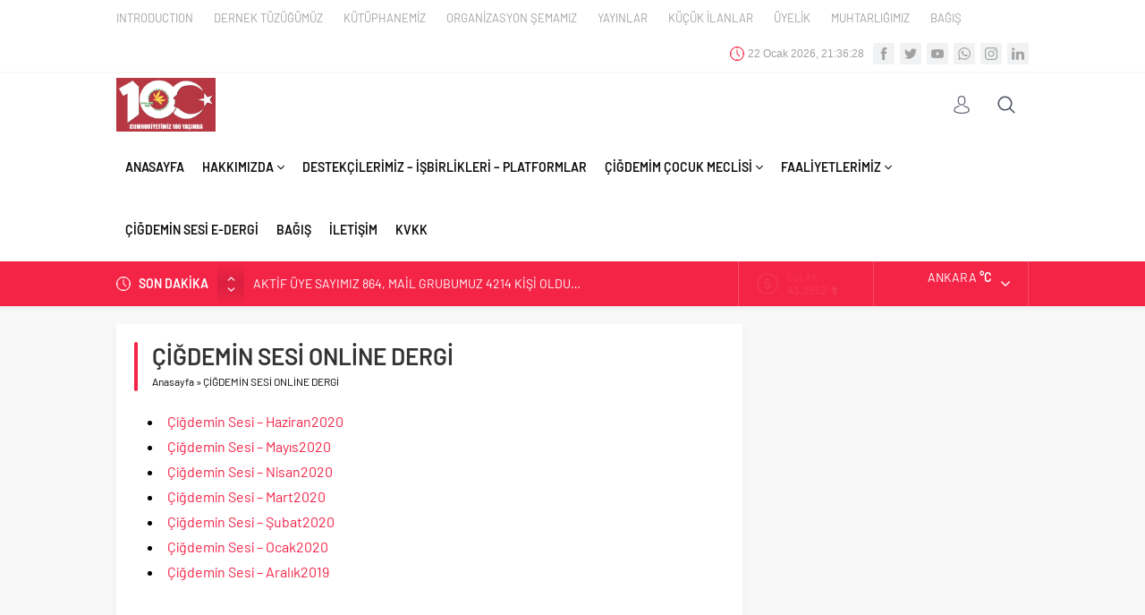

--- FILE ---
content_type: text/html; charset=UTF-8
request_url: https://www.cigdemim.org.tr/wp-admin/admin-ajax.php
body_size: -486
content:
{"time":1769117786000}

--- FILE ---
content_type: text/html; charset=utf-8
request_url: https://www.google.com/recaptcha/api2/aframe
body_size: 267
content:
<!DOCTYPE HTML><html><head><meta http-equiv="content-type" content="text/html; charset=UTF-8"></head><body><script nonce="8tX1M6d4QcrbAHXmR5ZYSw">/** Anti-fraud and anti-abuse applications only. See google.com/recaptcha */ try{var clients={'sodar':'https://pagead2.googlesyndication.com/pagead/sodar?'};window.addEventListener("message",function(a){try{if(a.source===window.parent){var b=JSON.parse(a.data);var c=clients[b['id']];if(c){var d=document.createElement('img');d.src=c+b['params']+'&rc='+(localStorage.getItem("rc::a")?sessionStorage.getItem("rc::b"):"");window.document.body.appendChild(d);sessionStorage.setItem("rc::e",parseInt(sessionStorage.getItem("rc::e")||0)+1);localStorage.setItem("rc::h",'1769117787728');}}}catch(b){}});window.parent.postMessage("_grecaptcha_ready", "*");}catch(b){}</script></body></html>

--- FILE ---
content_type: text/css
request_url: https://www.cigdemim.org.tr/wp-content/themes/neva/style.css?ver=6.8.3
body_size: 19833
content:
/*
Theme Name: Neva Wordpress Teması
Theme URI: http://demo.safirtema.com/neva
Description: http://demo.safirtema.com/neva
Author URI: http://safirtema.com
Author: Safir Tema
Text Domain: neva
*/

/*
Neva Wordpress Teması, Niğde 3.Noterliği tarafından Safir Tasarım adına tescillenmiş olup, ilgili dijital ürünün kopyalanması, lisanssız kullanılması ve dağıtılması halinde hakkınızda yasal işlem başlatılacaktır.
*/

/* CUSTOM FONT */

	@font-face {
	  font-family: 'Barlow';
	  font-style: normal;
	  font-display: auto;
	  font-weight: 400;
	  src: local('Barlow Regular'), local('Barlow-Regular'),
	       url('fonts/barlow-v3-latin_latin-ext-regular.woff2') format('woff2'),
	       url('fonts/barlow-v3-latin_latin-ext-regular.woff') format('woff');
	}

	@font-face {
	  font-family: 'Barlow';
	  font-style: italic;
	  font-display: auto;
	  font-weight: 400;
	  src: local('Barlow Italic'), local('Barlow-Italic'),
	       url('fonts/barlow-v3-latin_latin-ext-italic.woff2') format('woff2'),
	       url('fonts/barlow-v3-latin_latin-ext-italic.woff') format('woff');
	}

	@font-face {
	  font-family: 'Barlow';
	  font-style: normal;
	  font-display: auto;
	  font-weight: 500;
	  src: local('Barlow Medium'), local('Barlow-Medium'),
	       url('fonts/barlow-v3-latin_latin-ext-500.woff2') format('woff2'),
	       url('fonts/barlow-v3-latin_latin-ext-500.woff') format('woff');
	}

	@font-face {
	  font-family: 'Barlow';
	  font-style: normal;
	  font-display: auto;
	  font-weight: 600;
	  src: local('Barlow SemiBold'), local('Barlow-SemiBold'),
	       url('fonts/barlow-v3-latin_latin-ext-600.woff2') format('woff2'),
	       url('fonts/barlow-v3-latin_latin-ext-600.woff') format('woff');
	}


	@font-face {
		font-family: "neva";
		src:url("fonts/neva.eot");
		src:url("fonts/neva.eot?#iefix") format("embedded-opentype"),
		url("fonts/neva.woff") format("woff"),
		url("fonts/neva.ttf") format("truetype"),
		url("fonts/neva.svg#neva") format("svg");
		font-weight: normal;
		font-style: normal;
	}

	@font-face {
		font-family: "safir-icon";
		src:url("fonts/safir-icon.eot");
		src:url("fonts/safir-icon.eot?#iefix") format("embedded-opentype"),
		url("fonts/safir-icon.woff") format("woff"),
		url("fonts/safir-icon.ttf") format("truetype"),
		url("fonts/safir-icon.svg#safir-icon") format("svg");
		font-weight: normal;
		font-style: normal;
	}

	#topbar .clock:before, #toplogin .button:before, #topsearch .button:before, #menu .sub-menu:before, #topsearch button:before, #breaking:before, #currency .icon, #currency .change, .weatherIcon .icon, #weather .cityListOpen, #menu li.menu-item-has-children span.arrow, .owl-nav div, .authorsWidget .arrows span:before, .cityWidget .topsection:after, .scoresWidget .showAll:before, .currencyWidget .item .icon:before, .currencyWidget .item .change:before, .burcList .item .icon:before, .safirTop:before, #switcher .icon span:before, .safirSocial a:before, #single .metaBox .icon:before, #singleContent div.gallery .gallery-item a .icon:before, #singleContent .wp-block-gallery figure a .icon:before, .sfrIconForm .item .icon span:before, .sfrCommentsList a.comment-reply-link:before, .sfrCommentsList .comment-body:before, .gallery-item .inner .fullScreen:before, #gallery-nav a.arrow:before, #papers ul li a:before, #profile .profileButtons a:before, #breakingGroup .arrows span:before, #loginMenu a:before, aside.profile .userMenu a .icon:before, #main form button:before, #profile .safirButton:before, .sfrIconForm p.status:before, #profile.membershipPage .lostpassword:before, .searchWidget button:before, #authorRelated .item .title:before, #header-cont .toggleMenu:before, #header-cont .membershipButton:before, #hamburgermenu span.close:before, #mobilemenu .mobilearrow:before {
		font-family: "neva" !important;
		content: attr(data-icon);
		font-style: normal !important;
		font-weight: normal !important;
		font-variant: normal !important;
		text-transform: none !important;
		speak: none;
		line-height: 1;
		-webkit-font-smoothing: antialiased;
		-moz-osx-font-smoothing: grayscale;
	}

	#topmenu li span.icon, #menu li span.icon, .mainHeading .icon:before, .safirCustomMenu li .icon:before, .galleryWidget.withIcon .safirthumb span:before, footer .footermenu1 li a:before, #mobilemenu li span.icon:before {
		font-family: "safir-icon" !important;
		content: attr(data-icon);
		font-style: normal !important;
		font-weight: normal !important;
		font-variant: normal !important;
		text-transform: none !important;
		speak: none;
		line-height: 1;
		-webkit-font-smoothing: antialiased;
		-moz-osx-font-smoothing: grayscale;
	}

/* SAFİR RESET  */

	* {
		outline:0;
		margin:0;
		padding:0;
		vertical-align: bottom;
		box-sizing:border-box;
		-moz-box-sizing:border-box;
	}

	ol {
		list-style-position:inside;
	}

	ul {
		list-style:none;
		list-style-position:outside;
	}

	blockquote {
		margin-left: 30px;
		padding-left: 10px;
		border-left: 3px solid #eee;
	}

	a {
		text-decoration:none;
	}

	a:hover {
		text-decoration:none;
		color: #222;
	}

	a img {
		border:none;
	}

	img {
		max-width: 100%;
		height: auto;
	}

	body {
		font: 14px "Barlow",sans-serif;
		color: #000;
		background: #efefef;
	}

	h1 {
		font-size:20px;
	}

	h2 {
		font-size:19px;
	}

	h3 {
		font-size:18px;
	}

	h4, h5, h6 {
		font-size:16px;
	}

	input, select, textarea {
		font:13px "Barlow",sans-serif;
	}

	iframe {
		max-width: 100%;
	}

/* GENERAL CLASSES */

	.safirBox {
		background: #fff;
		position: relative;
		padding: 20px;
		box-shadow: 0px 2px 8px 0px rgba(0, 0, 0, 0.05);
	}

	.safirBox.margintop {
		margin-top: 20px;
	}

	.safirBox.sidebarWidget {
		padding: 15px;
	}

	.homeWidgetContainer.wide .safirBox {
		background: none;
		padding: 0;
		box-shadow: none;
	}

	.safirVideoWrapper {
		padding-bottom: 52.25%;
		margin-bottom: 10px;
		position: relative;
		padding-top: 25px;
		height: 0;
	}

	.safirVideoWrapper iframe, .safirVideoWrapper embed, .safirVideoWrapper object {
		position: absolute;
		top: 0;
		left: 0;
		width: 100%;
		height: 100%;
	}

	.safirHalfContainer {
		overflow: hidden;
		margin: 0 -10px;
	}

	.safirHalfContainer .halfItem {
		width: 50%;
		float: left;
		padding: 20px 10px;
	}

	.shiftBottom {
		margin-bottom: 10px;
	}

	.mainHeading {
		padding: 15px 20px;
		margin: -20px -20px 20px;
		position: relative;
		font-weight: 500;
		color: #333;
		font-size: 15px;
		line-height: 20px;
		background: #f8f8f8;
		background: -moz-linear-gradient(top, rgba(255,255,255,0) 0%, #f8f8f8 50%);
		background: -webkit-linear-gradient(top, rgba(255,255,255,0) 0%,#f8f8f8 50%);
		background: linear-gradient(to bottom, rgba(255,255,255,0) 0%,#f8f8f8 50%);
	}

	.mainHeading:after {
		content: "";
		display: block;
		height: 2px;
		position: absolute;
		bottom: 0;
		left: 0;
		width: 100%;
	}

	.mainHeading .icon {
		float: left;
		width: 20px;
		height: 20px;
		top: 1px;
		position: relative;
		margin-right: 10px;
	}

	.mainHeading .title {
		margin-bottom: 0 !important;
	}

	.mainHeading h1 {
		color: #333;
		font-size: 18px;
	}

	.mainHeading .allLink {
		float: right;
		display: block;
		line-height: 26px;
		color: #333;
		font-size: 12px;
		font-weight: bold;
		position: relative;
		border-radius: 3px;
		background: #fff;
		box-shadow: 0 0 8px rgba(0,0,0,0.09);
		padding: 0 8px;
		transition: color .3s;
		margin-top: -3px;
	}

	.mainHeading .allLink:hover {
		color: #777;
	}

	.mainHeading .icon:before {
		width: 20px;
		height: 20px;
		display: block;
		font-size: 20px;
		line-height: 20px;
	}

	.sidebarWidget .mainHeading {
		margin: -15px -15px 15px;
	}

	.homeWidgetContainer.wide .safirBox .mainHeading {
		margin: 0 0 20px;
		padding: 15px 0;
		background: none;
	}

	.pageHeading {
		padding-left: 20px;
		position: relative;
		margin-bottom: 20px;
	}

	.pageHeading h1, .pageHeading .title {
		font-size: 26px;
		line-height: 1.2;
		color: #333;
	}

	.pageHeading:before {
		content: "";
		display: block;
		width: 4px;
		border-radius: 2px;
		height: 100%;
		position: absolute;
		left: 0;
		top: 0;
	}

	.reading {
		font-size: 16px;
		line-height: 1.8;
		text-align: justify;
	}

	.reading.nojust {
		text-align: inherit;
	}

	.reading p, .reading li {
		margin-bottom: 10px;
	}

	.reading ul {
		margin-bottom: 20px;
	}

	.reading ul li {
		margin-left: 15px;
		list-style-position: inside;
		list-style-type: disc;
		margin-bottom: 0;
		position: relative;
	}

	.reading ol li {
		margin-left: 20px;
		list-style-position: inside;
	}

	.reading h1, .reading h2, .reading h3, .reading h4, .reading h5, .reading h6 {
		position: relative;
		margin-bottom: 20px;
	}

	.reading .ads {
		margin-bottom: 20px;
	}

	.seperator {
		clear: both;
		margin: 10px -30px;
		border-top: 1px solid #ddd;
	}

	.float {
		overflow: hidden;
	}

	.bold {
		font-weight: bold;
	}

	.reading iframe, .reading embed {
		max-width:100%;
	}

	.safirthumb img {
		width: 100%;
	}

/* SAFIR METAS */

	.safirMetas {
		color: #a2a2a2;
		font-size: 13px;
		margin-bottom: 5px;
	}

	.safirMetas div {
		display: inline-block;
	}

	.safirMetas .category+.date:before {
		content: "-";
		display: inline-block;
		margin: 0 3px;
	}

	.safirMetas a {
		color: #a2a2a2;
	}

	.safirMetas a:hover {
		color: #2a2a2a;
	}

/* ADS */

	.fixedAd {
		z-index: 20;
		display: none;
		top: 0;
	}

	.fixedAd.absolute {
		position: absolute;
	}

	.fixedAd.fixed {
		position: fixed;
	}

	.ads {
		text-align: center;
	}

/* TOPBAR */

	#topbar {
		color: #a0a0a0;
		border-bottom: 2px solid #f9f9f9;
		font-size: 13px;
	}

	#topmenu {
		float: left;
	}

	#topmenu .sub-menu {
		display: none;
	}

	#topmenu ul {
		padding: 10px 0;
		overflow: hidden;
	}

	#topmenu li {
		display: inline-block;
		line-height: 20px;
		margin-right: 20px;
	}

	#topmenu a {
		color: #a2a2a2;
	}

	#topmenu a:hover {
		color: #909090;
	}

	#topmenu li span.icon {
		height: 20px;
		float: left;
	}

	#topmenu li span.icon:before {
		display: block;
		float: left;
		width: 16px;
		height: 16px;
		line-height: 16px;
		font-size: 16px;
		margin: 2px 5px 2px 0;
	}

	#topbar .rightGroup {
		float: right;
		overflow: hidden;
	}

	#topbar .clock {
		float: left;
		font-family: Arial, sans-serif;
		line-height: 20px;
		padding: 10px;
		font-size: 12px;
	}

	#topbar .clock:before {
		float: left;
		display: block;
		content: "\E018";
		width: 20px;
		height: 20px;
		line-height: 20px;
		font-size: 16px;
	}

	#topbar .social {
		float: right;
		padding: 8px 0;
	}

/* CURRENCY */

	#currency {
		border-right: 1px solid rgba(255,255,255,0.2);
	}

	#currency .items {
		width: 150px;
		height: 50px;
		overflow: hidden;
	}

	#currency .item {
		line-height: 15px;
		padding: 10px 0 10px 20px;
		overflow: hidden;
		color: #fff;
	}

	#currency .item .icon {
		float: left;
		margin: 3px 0;
	}

	#currency .item .icon:before {
		display: block;
		font-size: 24px;
		line-height: 24px;
		width: 34px;
		height: 24px;
	}

	#currency .item.dollar .icon:before {
		content: "\E033";
	}

	#currency .item.euro .icon:before {
		content: "\E012";
	}

	#currency .item.gold .icon:before {
		content: "\E02A";
	}

	#currency .item.bist .icon:before {
		content: "\E02C";
	}

	#currency .item .info {
		float: left;
	}

	#currency .item .title {
		display: block;
		font-size: 11px;
	}

	#currency .item .value {
		font-size: 13px;
		font-weight: 500;
	}

	#currency .item .change {
		display: inline-block;
		width: 15px;
		height: 15px;
		line-height: 15px;
	}

	#currency .item .change:before {
		font-size: 10px;
		line-height: 15px;
		width: 15px;
		height: 15px;
		vertical-align: bottom;
	}

	#currency .item .change.artis:before {
		content: "\E044";
	}

	#currency .item .change.azalis:before {
		content: "\E01E";
	}

	#currency .item .change.sabit:before {
		content: "\E043";
	}

/* WEATHER */

	#weather {
		border-right: 1px solid rgba(255,255,255,0.2);
		padding: 10px 40px 10px 20px;
		height: 50px;
		position: relative;
		color: #fff;
		z-index: 40;
	}

	#weather .loading {
		display: none;
		min-width: 100px;
		height: 30px;
		text-align: center;
		padding-left: 20px;
	}

	#weather .cities {
		display: none;
		position: absolute;
		width: 100%;
		top: 50px;
		left: 0;
		height: 280px;
		overflow: scroll;
		background: #fff;
		box-shadow: 0 0 22px rgba(0,0,0,0.15);
		border-radius: 0 0 3px 3px;
		color: #333;
	}

	#weather .cities span {
		display: block;
		font-size: 14px;
		font-weight: 500;
		padding: 0 10px;
		line-height: 39px;
		cursor: pointer;
		border-bottom: 1px solid rgba(0,0,0,0.1);
	}

	#weather .cities span:hover {
		background: #f8f8f8;
	}

	#weather .icon {
		position: absolute;
		left: 0;
		top: 0;
		margin: 3px 10px 3px 0;
	}

	#weather .icon:before {
		height: 24px;
		line-height: 24px;
		font-size: 24px;
		float: left;
	}

	.weatherIcon .icon.icon09:before, .weatherIcon .icon.icon11:before, .weatherIcon .icon.icon12:before, .weatherIcon .icon.icon17:before, .weatherIcon .icon.icon39:before {
		content: "\E00A";
	}

	.weatherIcon .icon.icon06:before, .weatherIcon .icon.icon13:before, .weatherIcon .icon.icon14:before, .weatherIcon .icon.icon15:before, .weatherIcon .icon.icon40:before, .weatherIcon .icon.icon05:before, .weatherIcon .icon.icon42:before {
		content: "\E020";
	}

	.weatherIcon .icon.icon03:before, .weatherIcon .icon.icon04:before, .weatherIcon .icon.icon35:before {
		content: "\E01C";
	}

	.weatherIcon .icon.icon26:before, .weatherIcon .icon.icon28:before, .weatherIcon .icon.icon27:before {
		content: "\E003";
	}

	.weatherIcon .icon.icon30:before {
		content: "\E006";
	}

	.weatherIcon .icon.icon32:before, .weatherIcon .icon.icon34:before {
		content: "\E01B";
	}

	.weatherIcon .icon.icon20:before {
		content: "\E027";
	}

	#weather .data {
		padding-left: 40px;
		position: relative;
	}

	#weather .info {
		float: left;
		text-transform: uppercase;
	}

	#weather .info .city {
		margin-bottom: 2px;
		line-height: 16px;
		white-space: nowrap;
	}

	#weather .info .degree {
		font-weight: bold;
	}

	#weather .info .situation {
		font-size: 11px;
		line-height: 11px;
		white-space: nowrap;
	}

	#weather .cityListOpen {
		position: absolute;
		right: 0;
		top: 0;
		display: block;
		width: 50px;
		height: 50px;
		cursor: pointer;
		padding: 20px;
	}

	#weather .cityListOpen:before {
		display: block;
		content: "\E035";
		font-size: 10px;
		width: 10px;
		height: 10px;
		line-height: 10px;
		cursor: pointer;
	}

	#weather .cityListOpen.open:before {
		content: "\E045";
	}

/* HEADER */

	header {
		background: #fff;
		box-shadow: 0px 2px 8px 0px rgba(0, 0, 0, 0.05);
	}

	#header-cont {
		position: relative;
		z-index: 50;
		min-height: 70px;
	}

	#header-cont .innerContainer {
		overflow: visible;
	}

	#header-cont .toggleMenu {
		display: none;
	}

	#header-logo {
		float: left;
		display: table;
		height: 70px;
		position: relative;
		z-index: 100;
		margin-right: 20px;
	}

	#header-logo h1, #header-logo span {
		display: table-row;
	}

	#header-logo a {
		display: table-cell;
		vertical-align: middle;
	}

	#header-logo img {
		max-height: 60px;
		width: auto;
	}

/* MOBILE */

	#mobileHeader {
		background: #fff;
		z-index: 100000;
		width: 100%;
	}

	#hamburgermenu form {
		margin: 10px;
		position: relative;
	}

	#hamburgermenu input[type=text] {
		font-family: "Barlow",sans-serif;
		width: 100%;
		display: block;
		font-weight: 500;
		outline: none;
		border: 0;
		font-size: 14px;
		padding: 5px 40px 5px 10px;
		height: 40px;
		transition: all .25s;
		background: #fafafa !important;
		border-radius: 3px !important;
		border: 1px solid #efefef;
	}

	#hamburgermenu button {
		background: none;
		right: 12px;
		top: 12px;
	}

    #hamburgermenu {
		position: fixed;
		z-index: 999999;
		top: 0;
		left: -300px;
		width: 300px;
		height: 100%;
		overflow-y: scroll;
		background: #fff;
	}

	#hamburgermenu span.close {
		display: block;
		width: 40px;
		height: 40px;
		position: absolute;
		top: 10px;
		right: 10px;
		background: #000;
		cursor: pointer;
	}

	#hamburgermenu span.close:before {
		content: "\E025";
		display:block;
		width:20px;
		height:20px;
		line-height:20px;
		font-size: 14px;
		text-align: center;
		color: #fff;
		margin: 10px;
	}

	#hamburgermenu .logoBlock {
		border-bottom: 1px solid #ddd;
		padding: 10px 50px 10px 10px;
	}

	#hamburgermenu .logoBlock a {
		display: table-cell;
		height: 40px;
		vertical-align: middle;
	}

	#hamburgermenu .logoBlock img {
		max-height: 40px;
		width: auto;
	}

	#mobilemenuContainer {
		overflow: hidden;
		border-top: 1px solid #ededed;
	}

	#mobilemenu {
		position: relative;
	}

	#mobilemenu li {
		position: relative;
	}

	#mobilemenu a {
		display: block;
		border-bottom: 1px solid #ededed;
		padding: 12px 10px;
		line-height: 20px;
		font-size: 14px;
		color: #191919;
		font-weight: 500;
		border-radius: 0;
	}

	#mobilemenu a:hover {
		color: #000;
	}

	#mobilemenu .sub-menu {
		display: none;
		background: #fafafa;
	}

	#mobilemenu .sub-menu a {
		padding-left: 30px;
	}

	#mobilemenu .sub-menu .sub-menu a {
		padding-left: 50px;
	}

	#mobilemenu .menu-item-has-children>a {
		padding-right: 12px;
		position: relative;
	}

	#mobilemenu .mobilearrow {
		display: block;
		position: absolute;
		width: 40px;
		height: 40px;
		top: 2px;
		right: 0px;
		text-align: center;
	}

	#mobilemenu .mobilearrow:before {
		line-height: 40px;
		font-size: 10px;
		content: "\E04F";
	}

	#mobilemenu .mobilearrow.active:before {
		content: "\E045";
		font-size: 8px;
	}

	#mobilemenu li span.icon {
		display: none;
	}

	#mobilemenu li span.icon:before {
		width: 20px;
		height: 20px;
		float: left;
		margin: 0 4px 0 0;
		font-size: 16px;
		text-align: center;
		line-height: 20px;
	}

	#mobileSocial {
		margin: 10px;
	}

	#mobileSocial ul {
		margin: 0 -3px;
	}

	#mobileSocial a {
	    height: 28px;
	    width: 28px;
	}

	#mobileSocial a:before {
	    width: 28px;
	    height: 28px;
	    line-height: 28px;
	    font-size: 14px;
	}

	#overlay {
		display: none;
		width: 100%;
		height: 100%;
		position: fixed;
		background: rgba(0,0,0,0.9);
		z-index: 999998;
		top: 0;
		left: 0;
	}

/* TOPLOGIN */

	#toplogin {
		float: right;
		margin-top: 10px;
		position: relative;
	}

	#toplogin .button {
		width: 50px;
		height: 50px;
		color: #505666;
		padding: 15px;
		border-radius: 3px;
		cursor: pointer;
		transition: all .2s;
	}

	#toplogin:hover .button {
		background: #f1f2f3;
	}

	#toplogin .button:before {
		content: "\E041";
		display: block;
		width: 20px;
		height: 20px;
		line-height: 20px;
		font-size: 20px;
		text-align: center;
	}

	#loginMenu {
		display: none;
		opacity: 0;
		position: absolute;
		right: 0;
		top: 50px;
		z-index: 999;
		width: 220px;
		padding-top: 10px;
		transition: all .3s;
	}

	#toplogin:hover #loginMenu {
		opacity: 1;
		display: block;
	}

	#loginMenu .items {
		background: #fff;
		box-shadow: 0 0 22px rgba(0,0,0,0.15);
		border-radius: 3px;
		position: relative;
	}

	#loginMenu .item {
		border-top: 2px solid #f2f2f2;
	}

	#loginMenu .item:first-child, #loginMenu .item:first-child a {
		border-top: 0;
		border-radius: 3px 3px 0 0;
	}

	#loginMenu .item:last-child, #loginMenu .item:last-child a {
		border-radius: 0 0 3px 3px;
	}

	#loginMenu a {
		display:block;
		line-height: 50px;
		padding:0 15px;
		white-space: nowrap;
		transition: all .2s;
		color: #303030;
	}

	#loginMenu a:hover {
		background: #fbfbfb;
	}

	#loginMenu .item:first-child:before {
		content: "";
		display: block;
		position: absolute;
		right: 17px;
		top: -8px;
		width: 0;
		height: 0;
		border-style: solid;
		border-width: 0 8px 8px 8px;
		border-color: transparent transparent #fff transparent;
		transition: all .2s;
	}

	#loginMenu .item:first-child:hover:before {
		border-color: transparent transparent #fbfbfb transparent;
	}


	#loginMenu a:before {
		display: block;
		margin: 15px 0;
		float: left;
		height: 20px;
		width: 24px;
		line-height: 20px;
		font-size: 16px;
	}

	#loginMenu a.login:before {
		content: "\E012";
	}

	#loginMenu a.profile:before {
		content: "\E041";
	}

	#loginMenu a.user:before {
		content: "\E011";
	}

	#loginMenu a.posts:before {
		content: "\E010";
	}

	#loginMenu a.add:before {
		content: "\E02E";
	}

	#loginMenu a.logout:before {
		content: "\E034";
	}

/* TOP SEARCH */

	#topsearch {
		float: right;
		margin-top: 10px;
		transition: all .3s;
	}

	#topsearch .button {
		width: 50px;
		height: 50px;
		color: #505666;
		padding: 15px;
		border-radius: 3px;
		cursor: pointer;
		transition: all .2s;
	}

	#topsearch:hover .button {
		background: #f1f2f3;
	}

	#topsearch .button:before {
		content: "\E030";
		display: block;
		width: 20px;
		height: 20px;
		line-height: 20px;
		font-size: 20px;
		text-align: center;
	}

	#topsearch .form {
		display: none;
		opacity: 0;
		position: absolute;
		right: 10px;
		top: 60px;
		z-index: 999;
		width: 220px;
		padding-top: 10px;
		transition: all .3s;
	}

	#topsearch:hover .form {
		opacity: 1;
		display: block;
	}

	#topsearch form {
		background: #fff;
		box-shadow: 0 0 22px rgba(0,0,0,0.15);
		border-radius: 3px;
		padding: 10px;
		position: relative;
	}

	#topsearch form:before {
		content: "";
		display: block;
		position: absolute;
		right: 17px;
		top: -8px;
		width: 0;
		height: 0;
		border-style: solid;
		border-width: 0 8px 8px 8px;
		border-color: transparent transparent #fff transparent;
	}

	#topsearch input[type=text] {
		background: #fff;
		display: block;
		border: 0;
		padding-right: 40px;
		height: 30px;
		line-height: 30px;
	}

	#topsearch button {
		position: absolute;
		right: 10px;
		top: 10px;
		display: block;
		border: 0;
		width: 30px;
		height: 30px;
		cursor: pointer;
		padding: 7px;
		border-radius: 3px;
		color: #fff;
	}

	#topsearch button:before {
		display: block;
		font-size: 12px;
		width: 16px;
		height: 16px;
		text-align: center;
		line-height: 16px;
		content: "\E00C";
	}

/* MENU	 */

	#mainMenu {
		margin: 0 auto;
		position: relative;
		float: right;
	}

	#mainMenu.wide {
		float: left;
	}

	#menu {
		clear: both;
		z-index:40;
		position:relative;
		font-weight: 500;
		font-size: 14px;
	}

	#menu .toggleMenu {
		display: none;
	}

	#menu li {
		float: left;
	}

	#menu li span.icon {
		height: 20px;
		float: left;
		margin: 25px 0;
	}

	#menu li span.icon:before {
		display: block;
		float: left;
		width: 16px;
		height: 16px;
		line-height: 16px;
		font-size: 16px;
		margin: 2px 5px 2px 0;
	}

	#menu a {
		display:block;
		line-height:70px;
		position: relative;
		padding: 0 10px;
		transition: all .3s ease;
		border-radius: 3px;
		color: #111;
		font-size: 14px;
		font-weight: 600;
	}

	#menu .sub-menu {
		visibility:hidden;
		display: none;
		position: absolute;
		z-index: 40;
		box-shadow: 0 0 22px rgba(0,0,0,0.15);
		background: #fff;
		border-radius: 3px;
	}

	#menu>ul>li>.sub-menu>li:first-child:before {
		content: "";
		display: block;
		position: absolute;
		left: 17px;
		top: -8px;
		width: 0;
		height: 0;
		border-style: solid;
		border-width: 0 8px 8px 8px;
		border-color: transparent transparent #fff transparent;
		transition: all .2s;
	}

	#menu>ul>li>.sub-menu>li:first-child:hover:before {
		border-color: transparent transparent #fbfbfb transparent;
	}

	#menu .sub-menu .sub-menu {
		left: 100%;
		top: -1px;
	}

	#menu .sub-menu li {
		float:none;
		background: none;
		position: relative;
		display: block;
		padding: 0;
		border-top: 2px solid #f2f2f2;
	}

	#menu .sub-menu li:first-child {
		border-top: 0;
	}

	#menu .sub-menu a {
		display:block;
		width: auto;
		min-width: 200px;
		line-height: 50px;
		margin:0;
		padding:0 15px;
		white-space: nowrap;
		transition: all .2s;
	}

	#menu .sub-menu a:hover {
		background: #fbfbfb;
	}

	#menu .sub-menu li span.icon {
		margin: 15px 0;
	}

	#menu li.menu-item-has-children span.arrow {
		display: inline-block;
	}

	#menu li.menu-item-has-children span.arrow:before {
		display: block;
		content: "\E035";
		font-size: 8px;
		width: 8px;
		height: 8px;
		line-height: 8px;
		margin: 31px 0 31px 4px;
	}

	#menu li.menu-item-has-children li.menu-item-has-children span.arrow {
		float: right;
	}

	#menu li.menu-item-has-children li.menu-item-has-children span.arrow:before {
		content: "\E042";
		margin: 21px 0 16px 4px;
	}

	#menu>ul>li.metinsiz>a{
		width: 50px;
		height: 70px;
		padding: 0;
		overflow: hidden;
		color: #fff;
	}

	#menu>ul>li.metinsiz>a>span.icon {
		width: 50px;
	    height: 50px;
	    border-radius: 3px;
	    margin: 10px 0;
		color: #111;
	}

	#menu>ul>li.metinsiz>a>span.icon:before {
		display: inline-block;
	    width: 20px;
	    height: 20px;
	    line-height: 20px;
	    font-size: 20px;
		margin: 15px;
	}

	#menu>ul>li.metinsiz:hover>a>span.icon {
		background: #f1f2f3;
	}

	#menu>ul>li.metinsiz>.sub-menu {
		right: 0;
	}

	#menu>ul>li.metinsiz>.sub-menu>li:first-child:before {
		left: inherit;
		right: 17px;
	}

	#menu>ul>li.metinsiz.left>.sub-menu>li:first-child:before {
		left: 17px;
	}

/* BREAKING */

	#breakingGroup .innerContainer {
		overflow: visible;
	}

	#breakingGroup .rightGroup {
		display: flex;
		border-left: 1px solid rgba(255,255,255,0.2)
	}

	#breakingGroup .breakingContainer {
		display: flex;
	}

	#breakingGroup .breakingTitle {
		float: left;
		line-height: 20px;
		font-weight: 600;
	}

	#breakingGroup .arrows {
		float: left;
		background: rgba(0,0,0,0.1);
		background: -moz-linear-gradient(top, rgba(0,0,0,0) 0%, rgba(0,0,0,0.1) 50%, rgba(0,0,0,0) 100%);
		background: -webkit-linear-gradient(top, rgba(0,0,0,0) 0%,rgba(0,0,0,0.1) 50%,rgba(0,0,0,0) 100%);
		background: linear-gradient(to bottom, rgba(0,0,0,0) 0%,rgba(0,0,0,0.1) 50%,rgba(0,0,0,0) 100%);		margin: -15px 10px;
		height: 50px;
		width: 30px;
	}

	#breakingGroup .arrows span {
		cursor: pointer;
		display: block;
		height: 25px;
		text-align: center;
		padding: 15px 0 0;
	}

	#breakingGroup .arrows span:hover {
		color: #ddd;
	}

	#breakingGroup .arrows span.down {
		padding:2px 0 0;
	}

	#breakingGroup .arrows span:before {
		display: block;
		height: 12px;
		font-size: 9px;
		content: "\E04E"
	}

	#breakingGroup .arrows span.down:before {
		content: "\E04F"
	}

	#breaking {
		width: 100%;
		padding: 15px 15px 15px 0;
		color: #fff;
	}

	#breaking:before {
		line-height: 20px;
		height: 20px;
		width: 25px;
		font-size: 16px;
		display: block;
		float: left;
		content: "\E018";
	}

	#breaking .items {
		height: 20px;
		overflow: hidden;
	}

	#breaking .post {
		line-height: 20px;
		margin-bottom: 10px;
	}

	#breaking .post:first-child {
		display: block;
	}

	#breaking .post a {
		color: #fff;
	}

/* DESIGN */

	#safirPage {
		background: #f8f8f8;
		margin: auto;
		position: relative;
		box-shadow: 0 0 3px rgba(0,0,0,0.3);
	}

	.innerContainer {
		max-width: 1040px;
		padding: 0 10px;
		margin: auto;
		overflow: hidden;
		position: relative;
	}

	.homeWidgetContainer {
		clear: both;
	}

	.homeWidgetContainer.wide {
		background: #fff;
		padding-bottom: 20px;
	}

	.homeWidgetContainer.double {
		padding-bottom: 20px;
	}

	.homeWidgetContainer:before, .homeWidgetContainer:after {
		clear: both;
		display: block;
		content: "";
	}

	.homeWidgetContainer:first-child {
		margin-top: 0;
	}

	.homeWidgetContainer.double {
		clear: both;
	}

	.homeWidgetContainer .leftContainer {
		float: left;
		width: 68.627451%;
	}

	.homeWidgetContainer .rightContainer {
		float: right;
		width: 29.411765%;
	}

	#main {
		padding: 20px 0;
	}

	#content {
		float:left;
		width: 68.627451%;
		position: relative;
	}

	.mobileNoSidebar #content, .mobileNoSidebar aside.profile {
		width: 100%;
	}

	.page-template-page-membership #content, .page-template-page-full #content, .error404 #content {
		float:none;
		width:100%;
	}

	aside {
		float:right;
		width: 29.411765%;
	}

/* PAPERS */

	.page-template-page-papers #content {
		width: 100%;
	}

	#papers ul {
		margin: -10px;
		display: flex;
		flex-wrap: wrap;
	}

	#papers ul li {
		width: 20%;
		padding: 10px;
		text-align: center;
	}

	#papers ul li img {
		display: block;
		padding: 2px;
		border: 1px solid #eee;
		width: 100%;
		transition: all .3s;
		z-index: 1;
	}

	#papers ul li .title {
		background: #fafafa;
		font-weight: bold;
		padding: 10px 0;
		border: 1px solid #eee;
	}

	#papers ul li a {
		display: block;
		position: relative;
	}

	#papers ul li a:before {
		opacity: 0;
		position: absolute;
		top: 45%;
		left: 50%;
		height: 50px;
		width: 50px;
		line-height: 50px;
		text-align: center;
		background: rgba(0,0,0,0.7);
		border-radius: 5px;
		content: "\E01F";
		font-size: 24px;
		margin: -25px 0 0 -25px;
		transition: all .3s;
		color: #fff;
		z-index: 2;
	}

	#papers li:hover a:before {
		opacity: 1;
	}

	#papers li:hover img {
		opacity: 0.7;
	}

/* CONTACT PAGE */

	.page-template-page-contact #content {
		width: 100%;
	}

	#contactPage .contactSides {
		background: url([data-uri]) 50% 0 repeat-y;
		overflow: hidden;
	}

	#contactPage .contactSides .leftSide {
		float: left;
		width: 47%;
	}

	#contactPage .contactSides .rightSide {
		float: right;
		width: 47%;
	}

	#contactPage .contactSocials {
		margin-left: -3px;
	}

/* HOROSCOPES PAGE */

	#horoscopesPage .mainHeading {
		margin-top: 20px;
	}

	#horoscopesPage .burclarTable {
		overflow: hidden;
		margin: 10px -5px 0;
		font-size: 15px;
	}

	#horoscopesPage .burclarTable .item {
		width: 33.3333333333333%;
		float: left;
		padding: 0 5px;
	}

	#horoscopesPage .burclarTable .inner {
		border-bottom: 1px dotted #ddd;
		padding: 5px 0;
	}

	#horoscopesPage .burclarTable .key {
		display: inline-block;
		font-weight: bold;
	}

	#horoscopesPage .burclarTable .value {
		display: inline-block;
	}

	#horoscopesPage .burcList {
		overflow: hidden;
		border-top: 1px solid #f6f6f6;
		border-bottom: 1px solid #f6f6f6;
	}

	#horoscopesPage .burcList .item {
		float: left;
		text-align: center;
		width: 8.333333333333333%;
		border: 0;
	}

	#horoscopesPage .burcList a {
		font-size: 11px;
		padding: 10px 0;
		transition: all .1s;
		color: #979aa2;
	}

	#horoscopesPage .burcList a .hover {
		display: none;
	}

	#horoscopesPage .burcList .item .icon:before {
		display: block;
		height: 35px;
		line-height: 35px;
		font-size: 35px;
		transition: all .1s;
		color: #979aa2;
	}

	#horoscopesPage .burcList .item:hover a, #horoscopesPage .burcList .item.active a {
		color: #505666;
	}

	#horoscopesPage .burcList .item:hover .icon:before, #horoscopesPage .burcList .item.active .icon:before {
		font-size: 40px;
		color: #505666;
	}

	#horoscopesPage .burcList .item .title {
		margin-top: 5px;
		line-height: 20px;
	}


/* ADDTOYOURSITE */

	#main #addtoyoursite textarea {
		height: 50px;
	}

	#addtoyoursite .module {
		margin-top: 80px;
	}

	#addtoyoursite .module:first-child {
		margin-top: 0;
	}

	#addtoyoursite iframe {
		background: #fafafa url(images/loading.gif) 50% 50% no-repeat;
		margin-bottom: 15px;
	}

	#addtoyoursite p.desc {
		margin-bottom: 10px;
	}

	#addtoyoursite .formcontainer {
		margin: 0 -5px 10px;
	}

	#addtoyoursite .formcontainer .table {
		display: table;
		width: 100%;
		table-layout: fixed;
	}

	#addtoyoursite .formcontainer .item {
		padding: 0 5px;
		display: table-cell;
	}

	#addtoyoursite form textarea {
		height: 50px;
		background: #f7f7f7;
		font-family: monospace !important;
		margin-bottom: 10px;
		color: #666;
		font-size: 12px;
	}

	#addtoyoursite form select {
		border-radius: 0;
		border: 1px solid #cdcdcd;
	}

	#addtoyoursite form .formcontainer input[type=submit] {
		width: 100%;
		line-height: 28px;
		padding: 11px 0;
	}



/* SWITCHER */

	#switcher {
		position: fixed;
		z-index:9999999999;
		top:200px;
		left:-100px;
		text-align: center;
		font-size: 12px;
	}

	#switcher p {
		padding: 3px 0;
		background: #f3f3f3;
	}

	#switcher .icon {
		position: absolute;
		width: 30px;
		height: 30px;
		right: -30px;
		background:#fff;
		box-shadow: 0px 2px 8px 0px rgba(0, 0, 0, 0.15);
		cursor: pointer;
		border-radius: 0 5px 5px 0;
		z-index: 1;
		color: #fff;
	}

	#switcher .icon span {
		display: block;
		width: 30px;
		height: 30px;
	}

	#switcher .icon span:before {
		display: block;
		margin:7px;
		width: 16px;
		height: 16px;
		font-size: 16px;
		content: "\E04D";
		animation: switcher 8s infinite linear;
	}

	#switcher.active .icon span:before {
		content: "\E045";
		animation: none;
		margin: 9px;
		width: 12px;
		height: 12px;
		font-size: 12px;
	}

	@-webkit-keyframes switcher {
		from {
			transform: rotate(0deg);
		}
		to {
			transform: rotate(359deg);
		}
	}

	#switcher form {
		float: left;
		width:100px;
		background:#fff;
		box-shadow: 0px 2px 8px 0px rgba(0, 0, 0, 0.15);
		padding: 5px;
		position: relative;
		z-index: 2;
	}

	#switcher .designButtons {
		overflow: hidden;
	}

	#switcher .designButtons .container {
		padding: 3px 0 0;
	}

	#switcher .designButtons a {
		display: block;
		margin-top: 5px;
		line-height: 18px;
		text-align: center;
		cursor: pointer;
		background: #fafafa;
		border: 1px solid #ddd;
		line-height: 20px;
		color: #373f50;
		font-weight: 500;
	}


/* WIDGETS */

	.homeWidget, .sidebarWidget, .wideWidget {
		margin-top: 20px;
	}

	aside .sidebarWidget:first-child {
		margin-top: 0;
	}

	.adsWidget {
		text-align:center;
		background: #fafafa;
	}

	.nativeWidget ul {
		margin: -15px -15px -30px;
	}

	.nativeWidget li {
		border-top: 2px solid #f7f7f7;
		padding: 15px;
	}

	.nativeWidget li:first-child {
		border-top: 0;
	}

	.homeWidget .post .title a, .wideWidget .post .title a, .sidebarWidget .post .title a {
		display: block;
	}

/* CITY WIDGET */

	.cityWidget .hamburger {
		position: absolute;
		z-index: 2;
		top: 0;
		left: 0;
		width: 100%;
		height: 50px;
		cursor: pointer;
	}

	.cityWidget .loading {
		position: absolute;
		top: 0;
		left: 0;
		display: none;
		padding: 100px 0;
		text-align: center;
		width: 100%;
		height: 256px;
	}

	.cityWidget .topsection {
		padding: 15px;
		position: relative;
		border-bottom: 2px solid #f8f8f8;
		font-size: 16px;
		line-height: 20px;
		font-weight: bold;
		text-transform: uppercase;
		cursor: pointer;
	}

	.cityWidget .topsection:after {
		position: absolute;
		top: 20px;
		right: 15px;
		display: block;
		content: "\E035";
		font-size: 10px;
		width: 10px;
		height: 10px;
		line-height: 10px;
		color: #979aa2;
	}

	.cityWidget .topsection.open:after {
		content: "\E045";
	}

	.cityWidget .cities {
		display: none;
		position: absolute;
		width: 100%;
		top: 50px;
		left: 0;
		height: 205px;
		overflow: scroll;
		background: #fff;
		color: #333;
		z-index: 2;
	}

	.cityWidget .cities span {
		display: block;
		font-size: 14px;
		font-weight: 500;
		padding: 0 10px;
		line-height: 36px;
		cursor: pointer;
		border-top: 1px solid #f8f8f8;
		transition: all .3s;
		color: #363636;
	}

	.cityWidget .cities span:hover {
		background: #f8f8f8;
	}

/* SCORES WIDGET */

	.scoresWidget .widgetContent {
		margin: -15px;
		min-height: 300px;
	}

	.scoresWidget .loading {
		padding: 120px 0;
		height: 300px;
	}

	.scoresWidget .hamburger {
		color: #979aa2;
		text-align: right;
		font-weight: 500;
		line-height: 50px;
		padding-right: 30px;
	}

	.scoresWidget .cities {
		height: 281px;
		border-bottom: 1px solid #f8f8f8;
	}

	.scoresWidget .cities span {
		line-height: 39px;
		border-top: 1px solid #f8f8f8;
	}

	.scoresWidget table {
		width: 100%;
		border-collapse: collapse;
	}

	.scoresWidget table tr.hidden {
		display: none;
	}

	.scoresWidget table th, .scoresWidget table td {
		padding: 5px;
		text-align: center;
		line-height: 30px;
		font-weight: bold;
		color: #979aa2;
		vertical-align: top;
	}

	.scoresWidget table th {
		font-size: 11px;
	}

	.scoresWidget table td {
		border-top: 1px solid #f5f5f5;
	}

	.scoresWidget table .team {
		text-align: left;
	}

	.scoresWidget table .order {
		color: #e71434;
	}

	.scoresWidget table td.team {
		color: #505666;
	}

	.scoresWidget table td.points {
		color: #505666;
	}

	.scoresWidget .showAll:before {
		content: "\E048";
		font-size: 30px;
		color: #999;
		cursor: pointer;
		display: block;
		line-height: 30px;
		transition: all .3s;
	}

	.scoresWidget .showAll:hover:before {
		color: #707070;
	}


/* NAMAZ WIDGET */

	.namazWidget .widgetContent {
		margin: -15px;
		height: 256px;
		position: relative;
		overflow: hidden;
	}

	.namazWidget .times {
		padding: 10px;
		display: flex;
		flex-wrap: wrap;
	}

	.namazWidget .times .item-container {
		width: 33.33333333%;
		padding: 5px;
	}

	.namazWidget .times .item {
		border-radius: 3px;
		background: #f5f5f5;
		text-align: center;
		padding: 10px 5px;
	}

	.namazWidget .times .item span {
		display: block;
		color: #979aa2;
	}

	.namazWidget .times .item span.time {
		font-size: 16px;
		font-weight: bold;
		color: #505666;
	}

	.namazWidget .clock {
		padding: 15px;
		border-bottom: 2px solid #f8f8f8;
		line-height: 20px;
		color: #979aa2;
		font-size: 15px;
		font-weight: 500;
	}

/* WEATHER WIDGET */

	.weatherWidget {
		height: 250px;
		position: relative;
		background: #4a505f;
		background: -moz-linear-gradient(45deg, #4a505f 0%, #e71434 100%);
		background: -webkit-linear-gradient(45deg, #4a505f 0%,#e71434 100%);
		background: linear-gradient(45deg, #4a505f 0%,#e71434 100%);
		border-radius: 2px;
		color: #fff;
	}

	.weatherWidget .loading {
		padding: 100px 0;
		height: 250px;
	}

	.weatherWidget .topsection {
		border-bottom: 2px solid rgba(255,255,255,0.12);
	}

	.weatherWidget .topsection:after {
		color: #fff;
	}

	.weatherWidget .info {
		padding: 15px;
	}

	.weatherWidget .info .top {
		overflow: hidden;
	}

	.weatherWidget .info .top .degree {
		float: left;
		font-size: 60px;
		line-height: 60px;
	}

	.weatherWidget .info .top .icon {
		float: right;
	}

	.weatherWidget .info .top .icon:before {
		height: 60px;
		line-height: 60px;
		font-size: 60px;
	}

	.weatherWidget .situation {
		line-height: 30px;
		margin-top: 20px;
		font-size: 17px;
	}

	.weatherWidget .others {
		display: flex;
		flex-wrap: wrap;
	}

	.weatherWidget .others .item {
		width: 25%;
		background: rgba(255,255,255,0.05);
		padding: 10px;
		position: relative;
		z-index: 1;
	}

	.weatherWidget .others .item:nth-child(2n) {
		background: rgba(255,255,255,0.1);
	}

	.weatherWidget .others .item span {
		display: block;
	}

	.weatherWidget .others .item span.day {
		text-transform: uppercase;
		line-height: 15px;
		font-size: 11px;
		font-weight: bold;
	}

	.weatherWidget .others .item span.degree {
		line-height: 25px;
		font-size: 20px;
	}

	.weatherWidget .others .item .weatherIcon {
		position: absolute;
		top: 10px;
		right: 10px;
	}

/* SEARCH WIDGET */

	.searchWidget {
		padding: 0 !important;
		position: relative;
	}

	.searchWidget input[type=text] {
		background: #fff !important;
		border-radius: 0;
		padding: 10px;
		padding-right: 40px;
		font-family: "Barlow", sans-serif;
		width: 100%;
		display: block;
		font-weight: 500;
		outline: none;
		border: 0;
		font-size: 14px;
		height: 50px;
		transition: all .25s;
		border: 1px solid #e9e9e9;
	}

	.searchWidget button {
		position: absolute;
		right: 17px;
		top: 17px;
		display: block;
		border: 0;
		cursor: pointer;
		background: none;
	}

	.searchWidget button:before {
		display: block;
		font-size: 16px;
		width: 16px;
		height: 16px;
		text-align: center;
		line-height: 16px;
		content: "\E030" !important;
	}

/* SLIDER WIDGET */

	.sliderWidget {
		overflow: hidden;
	}

	.sliderWidget .item.ads {
		background: #f1f1f1;
		padding-bottom: 60%;
		width: 100%;
		height: 0;
		box-sizing: content-box;
		text-align: center;
		vertical-align: middle;
	}

	.sliderWidget .post {
		position: relative;
	}

	.sliderWidget .post .safirthumb {
		position: relative;
	}

	.sliderWidget .post .safirthumb a {
		display: block;
		height: 100%;
	}

	.sliderWidget.showShadow .safirthumb a:after {
		position: absolute;
		width: 100%;
		height: 60%;
		left: 0;
		bottom: 0;
		content: "";
		background: -moz-linear-gradient(top,rgba(0,0,0,0) 0,rgba(0,0,0,.90) 100%);
		background: -webkit-gradient(linear,left top,left  bottom, color-stop(0,rgba(0,0,0,0)),color-stop(100%,rgba(0,0,0,.90)));
		background: -webkit-linear-gradient(top,rgba(0,0,0,0) 0,rgba(0,0,0,.90) 100%);
		background: -o-linear-gradient(top,rgba(0,0,0,0) 0,rgba(0,0,0,.90) 100%);
		background: -ms-linear-gradient(top,rgba(0,0,0,0) 0,rgba(0,0,0,.90) 100%);
		background: linear-gradient(to bottom,rgba(0,0,0,0) 0,rgba(0,0,0,.90) 100%);
	}

	.sliderWidget .slider .post .detail {
		position: absolute;
		bottom: 0;
		left: 0;
		width: 100%;
		padding: 30px;
		pointer-events: none;
		color: #a2a2a2;
	}

	.sliderWidget .slider .post .detail a {
		pointer-events: all;
		color: #a2a2a2;
	}

	.sliderWidget .slider .post .title {
		font-size: 26px;
		font-weight: 500;
		text-shadow: 1px 1px 3px rgba(0,0,0,.2);
		z-index: 1;
		position: relative;
	}

	.sliderWidget .slider .post .title a {
		color: #fff;
	}

	.sliderWidget .slider .post .detail .category {
		display: inline-block;
		font-size: 13px;
		margin-bottom: 5px;
	}

	.sliderWidget .slider .post .detail .category+.date:before {
		content: "-";
		display: inline-block;
		margin: 0 5px;
	}

	.sliderWidget .slider .post .detail .date {
		display: inline-block;
		font-size: 13px;
		margin-bottom: 5px;
	}

	.sliderWidget .slider .post .detail .summary {
		font-size: 12px;
		color: #dcdcdc;
		margin-top: 5px;
	}

	.sliderWidget .slider {
		float: left;
		width: 68.627451%;
		position: relative;
		z-index: 2;
	}

	.sliderWidget .slider .item {
		display: none;
		position: relative;
	}

	.sliderWidget .slider .item:first-child {
		display: block;
	}

	.sliderWidget .owl-nav div {
		width: 60px;
		height: 60px;
		padding: 15px;
		display: none;
		cursor: pointer;
		position: absolute;
		top: 40%;
		margin-top:-25px;
		z-index: 20;
		background: #ffffff;
	}

	.sliderWidget .owl-nav .owl-prev {
		left: 0;
		background: -moz-linear-gradient(left, rgba(255,255,255,0.5) 0%, rgba(255,255,255,0) 100%);
		background: -webkit-linear-gradient(left, rgba(255,255,255,0.5) 0%,rgba(255,255,255,0) 100%);
		background: linear-gradient(to right, rgba(255,255,255,0.5) 0%,rgba(255,255,255,0) 100%);
	}

	.sliderWidget .owl-nav .owl-next {
		right: 0;
		background: -moz-linear-gradient(left, rgba(255,255,255,0) 0%, rgba(255,255,255,0.5) 100%);
		background: -webkit-linear-gradient(left, rgba(255,255,255,0) 0%, rgba(255,255,255,0.5) 100%);
		background: linear-gradient(to right, rgba(255,255,255,0) 0%,rgba(255,255,255,0.5) 100%);
	}

	.sliderWidget .owl-nav div:before {
		width: 30px;
		height: 30px;
		line-height: 30px;
		font-size: 24px;
		text-align: center;
		display: block;
	}

	.sliderWidget .owl-nav .owl-prev:before {
		content: "\E040";
	}

	.sliderWidget .owl-nav .owl-next:before {
		content: "\E042";
	}

	.sliderWidget .slider .owl-dots {
		display: table;
		width: 100%;
		table-layout: fixed;
	}

	.sliderWidget .slider .owl-dots .owl-dot {
		display: table-cell;
		background: #efefef;
		text-align: center;
		font-size: 14px;
		font-weight: bold;
		line-height: 40px;
		border-left: 1px solid #e8e8e8;
		position: relative;
	}

	.sliderWidget .slider .owl-dots .owl-dot:first-child {
		border-left: 0;
	}

	.sliderWidget .slider .owl-dots .owl-dot:before {
		display: none;
		position: absolute;
		content: "";
		width: 0;
		height: 0;
		border-style: solid;
		border-width: 0 6px 6px 6px;
		top: -6px;
		left: 50%;
		margin-left: -6px;
	}

	.sliderWidget .slider .owl-dots .owl-dot.active:before {
		display: block;
	}

 	.sliderWidget .slider .owl-dots .owl-dot.ads {
		font-weight: bold;
		font-size: 16px;
	}

	.sliderWidget .slider .owl-dot a {
		color: #333;
	}

	.sliderWidget .slider .owl-dot.active a, .sliderWidget .slider .owl-dots .owl-dot.ads.active a {
		color: #fff;
		display: block;
	}

	.sliderWidget .rightGroup {
		float: right;
		width: 29.411765%;
		background: #f8f8f8;
		z-index: 1;
		height: 460px;
	}

	.sliderWidget .rightGroup .scroll {
		overflow: hidden;
	}

	.sliderWidget .rightGroup .post-container {
		padding: 17px;
		border-bottom: 2px solid #f0f0f0;
	}

	.sliderWidget .rightGroup .post {
		overflow: hidden;
	}

	.sliderWidget .rightGroup .post .safirthumb {
		float: left;
		width: 80px;
	}

	.sliderWidget .rightGroup .post .detail {
		margin: 5px 0 10px 100px;
		line-height: 20px;
		height: 65px;
		overflow: hidden;
	}

	.sliderWidget .rightGroup .post .title {
		font-size: 15px;
		font-weight: bold;
		margin-bottom: 5px;
	}

	.sliderWidget .rightGroup .post .title a {
		color: #333;
	}

	.sliderWidget .rightGroup .post .detail .category, .sliderWidget .rightGroup .post .detail .date {
		display: inline-block;
		font-size: 13px;
		color: #a2a2a2;
	}

	.sliderWidget .rightGroup .post .detail .category a {
		color: #a2a2a2;
	}

	.sliderWidget .rightGroup .post .detail .category+.date:before {
		content: "-";
	}

/* SLIDER 2 WIDGET */

	.slider2Widget {
		position: relative;
	}

	.slider2Widget .post {
		position: relative;
	}

	.slider2Widget .post .safirthumb {
		position: relative;
	}

	.slider2Widget .post .safirthumb a {
		display: block;
	}

	.slider2Widget .post .title {
		position: absolute;
		bottom: 0;
		left: 0;
		width: 100%;
		padding: 20px;
	}

	.slider2Widget .post .title a {
		color: #fff;
		display: block;
		background: rgba(0,0,0,0.5);
		background: -moz-linear-gradient(left, rgba(0,0,0,0.5) 0%, rgba(0,0,0,0) 100%);
		background: -webkit-linear-gradient(left, rgba(0,0,0,0.5) 0%,rgba(0,0,0,0) 100%);
		background: linear-gradient(to right, rgba(0,0,0,0.5) 0%,rgba(0,0,0,0) 100%);
		text-shadow: 1px 1px 3px rgba(0,0,0,.2);
		padding: 20px;
		font-size: 24px;
		font-weight: bold;
		overflow: hidden;
		white-space: nowrap;
		text-overflow: ellipsis;
	}

	.slider2Widget .post .title a:hover {
		color: #fff;
	}

	.slider2Widget .item {
		display: none;
		position: relative;
	}

	.slider2Widget .item:first-child {
		display: block;
	}

	.slider2Widget .owl-nav div {
		width: 60px;
		height: 60px;
		color: #000;
		padding: 20px;
		display: none;
		cursor: pointer;
		position: absolute;
		top: 50%;
		margin-top:-60px;
		z-index: 20;
		background: rgba(255,255,255,0.4);
	}

	.slider2Widget .owl-nav .owl-prev {
		left: 10px;
	}

	.slider2Widget .owl-nav .owl-next {
		right: 10px;
	}

	.slider2Widget .owl-nav div:before {
		width: 20px;
		height: 20px;
		line-height: 20px;
		font-size: 20px;
	}

	.slider2Widget .owl-nav .owl-prev:before {
		content: "\E040";
	}

	.slider2Widget .owl-nav .owl-next:before {
		content: "\E042";
	}

	.slider2Widget .owl-dots {
		display: flex;
		flex-wrap: nowrap;
		border-bottom: 1px solid #ededed;
	}

	.slider2Widget .owl-dots .owl-dot {
		text-align: center;
		font-size: 14px;
		font-weight: bold;
		width: 100%;
		border-left: 1px solid #ededed;
	}

	.slider2Widget .owl-dots .owl-dot:first-child {
		border-left: 0;
	}

	.slider2Widget .owl-dots .owl-dot a {
		display: block;
		color: #000;
		background: #fafafa;
		line-height: 40px;
		font-size: 16px;
		transition: all .3s;
	}

	body.home .slider2Widget .owl-dots {
		background: #fff;
	}

 	.slider2Widget .owl-dots .owl-dot.active a {
		color: #fff;
	}

	.slider2Widget.sidebarWidget .post .title {
		padding: 0;
	}

	.slider2Widget.sidebarWidget .post .title a {
		padding: 10px;
		line-height: 1.4;
		font-size: 17px;
		border-left: 0;
		font-weight: bold;
		white-space: normal;
		text-overflow: inherit;
	}

	.slider2Widget.sidebarWidget .owl-nav div {
		width: 30px;
		height: 30px;
		padding: 8px;
		margin-top: -35px;
	}

	.slider2Widget.sidebarWidget .owl-nav .owl-prev {
		left: 0;
	}

	.slider2Widget.sidebarWidget .owl-nav .owl-next {
		right: 0;
	}

	.slider2Widget.sidebarWidget .owl-nav div:before {
		width: 14px;
		height: 14px;
		line-height: 14px;
		font-size: 14px;
	}

/* SLIDER 3 WIDGET */

	.slider3Widget {
		position: relative;
		background: #333;
	}

	.slider3Widget .item {
		display: none;
	}

	.slider3Widget .item:first-child {
		display: block;
	}

	.slider3Widget img {
		height: fit-content;
	}

	.slider3Widget .owl-nav div {
		width: 30px;
		height: 30px;
		color: #000;
		display: none;
		cursor: pointer;
		position: absolute;
		top: 50%;
		margin-top:-15px;
		z-index: 20;
	}

	.slider3Widget .owl-nav .owl-prev {
		left: 10px;
	}

	.slider3Widget .owl-nav .owl-next {
		right: 10px;
	}

	.slider3Widget .owl-nav div:before {
		width: 30px;
		height: 30px;
		line-height: 30px;
		font-size: 26px;
		color: #fff;
	}

	.slider3Widget .owl-nav .owl-prev:before {
		content: "\E040";
	}

	.slider3Widget .owl-nav .owl-next:before {
		content: "\E042";
	}

	.slider3Widget .owl-dots {
		position: absolute;
		bottom: 10px;
		right: 10px;
	}

	.slider3Widget .owl-dots .owl-dot {
		display: inline-block;
		text-align: center;
		font-size: 14px;
		font-weight: bold;
	}

	.slider3Widget .owl-dots .owl-dot a {
		display: block;
		color: #000;
		width: 28px;
		height: 28px;
		text-align: center;
		line-height: 24px;
		margin: 0 4px;
		border-radius: 50%;
		background: rgba(255,255,255,0.4);
		border: 2px solid rgba(255,255,255,0.7);
		transition: all .3s;
	}

 	.slider3Widget .owl-dots .owl-dot.active a {
		background: rgba(255,255,255,0.8);
		border: 2px solid rgba(255,255,255,0.95);
	}

/* LISTING WIDGET */

	.listingWidget .items a {
		display: block;
		line-height: 20px;
		white-space: nowrap;
		text-overflow: ellipsis;
		overflow: hidden;
		color: #000;
	}

	.listingWidget .items .post {
		margin-top: 10px;
		padding-top: 10px;
		border-top: 1px dotted #eee;
	}

	.listingWidget .items .post:first-child {
		margin-top: 0;
		padding-top: 0;
		border-top: 0;
	}

	.listingWidget .items a:hover {
		color: #434343;
	}

	.listingWidget .items a .number {
		display: block;
		float: left;
		margin-right: 5px;
		width: 20px;
		color: #fff;
		text-align: center;
		line-height: 20px;
		border-radius: 4px;
	}

	.listingWidget .items a .icon {
		display: block;
		float: left;
		margin-right: 5px;
		line-height: 20px;
		font-weight: bold;
		transition: all .3s;
	}

	.listingWidget .items a .text {
		font-weight: 500;
		font-size: 14px;
	}

/* ADVANCED POSTS WIDGET - 1 */

	.advancedPostsWidget1 .items {
		margin: -10px;
		display: flex;
		flex-wrap: wrap;
	}

	.advancedPostsWidget1 .post-container {
		width: 33.333333333333%;
		padding: 10px;
	}

	.advancedPostsWidget1 .post .safirthumb {
		margin-bottom: 10px;
	}

	.advancedPostsWidget1 .post .detail {
		line-height: 18px;
	}

	.advancedPostsWidget1 .post .title {
		font-weight: bold;
		font-size: 15px;
		position: relative;
	}

	.advancedPostsWidget1 .post .title a {
		color: #505666;
	}

	.advancedPostsWidget1 .post .summary {
		color: #505666;
		margin-top: 5px;
	}

	.advancedPostsWidget1.sidebarWidget .post-container {
		width: 100%;
	}

	.advancedPostsWidget1.wideWidget .post-container {
		width: 25%;
	}

/* ADVANCED POSTS WIDGET - 2 */

	.advancedPostsWidget2 .items {
		margin: 0 -10px -20px;
		display: flex;
		flex-wrap: wrap;
	}

	.advancedPostsWidget2 .post-container {
		width: 33.333333333333%;
		padding: 0 10px;
		margin-bottom: 20px;
	}

	.advancedPostsWidget2 .post {
		position: relative;
	}

	.advancedPostsWidget2 .post .safirthumb a {
		display: block;
		height: 100%;
	}

	.advancedPostsWidget2 .safirthumb a:after {
		position: absolute;
		width: 100%;
		height: 80%;
		left: 0;
		bottom: 0;
		content: "";
		background: -moz-linear-gradient(top,rgba(0,0,0,0) 0,rgba(0,0,0,.90) 100%);
		background: -webkit-gradient(linear,left top,left bottom,color-stop(0,rgba(0,0,0,0)),color-stop(100%,rgba(0,0,0,.90)));
		background: -webkit-linear-gradient(top,rgba(0,0,0,0) 0,rgba(0,0,0,.90) 100%);
		background: -o-linear-gradient(top,rgba(0,0,0,0) 0,rgba(0,0,0,.90) 100%);
		background: -ms-linear-gradient(top,rgba(0,0,0,0) 0,rgba(0,0,0,.90) 100%);
		background: linear-gradient(to bottom,rgba(0,0,0,0) 0,rgba(0,0,0,.90) 100%);
	}

	.advancedPostsWidget2 .post .detail {
		position: absolute;
		bottom: 0;
		left: 0;
		width: 100%;
		padding: 10px;
		pointer-events: none;
		line-height: 18px;
	}

	.advancedPostsWidget2 .post .detail a {
		pointer-events: all;
	}

	.advancedPostsWidget2 .post .title {
		font-weight: bold;
		font-size: 15px;
		position: relative;
	}

	.advancedPostsWidget2 .post .title a {
		color: #fff;
		transition: all .3s;
	}

	.advancedPostsWidget2 .post:hover .title a {
		color: #f8bb32;
	}

	.advancedPostsWidget2 .safirMetas a:hover {
		color: inherit;
	}

	.advancedPostsWidget2.wideWidget .post-container {
		width: 25%;
	}

	.advancedPostsWidget2.sidebarWidget .items {
		margin-bottom: -10px;
	}

	.advancedPostsWidget2.sidebarWidget .post-container {
		width: 100%;
		margin-bottom: 10px;
	}

/* ADVANCED POSTS WIDGET - 3 */

	.advancedPostsWidget3 .widgetContent {
		overflow: hidden;
	}

	.advancedPostsWidget3 .items {
		float: left;
		width: 50%;
		background: #000;
	}

	.advancedPostsWidget3 .post-container {
		display: none;
	}

	.advancedPostsWidget3 .post-container:first-child {
		display: block;
	}

	.advancedPostsWidget3 .titles {
		float: right;
		width: 50%;
		padding-left: 15px;
		padding-top: 1px;
	}

	.advancedPostsWidget3 .titles .title {
		position: relative;
	}

	.advancedPostsWidget3 .titles .title span {
		display: block;
		float: left;
		margin: 8px 5px 8px 0;
		border-radius: 50%;
		line-height: 24px;
		width: 24px;
		text-align: center;
		color: #fff;
	}

	.advancedPostsWidget3 .titles a {
		display: block;
		font-weight: 500;
		line-height: 40px;
		padding: 0 10px;
		color: #000;
		overflow: hidden;
		text-overflow: ellipsis;
		white-space: nowrap;
		transition: all .3s ease;
		border-top: 1px solid #f7f7f7;
	}

	.advancedPostsWidget3 .titles .title:first-child a {
		border-top: 0;
	}

	.advancedPostsWidget3 .titles .active {
		background: #f7f7f7;
	}

	.advancedPostsWidget3 .titles .active:before {
		content: "";
		width: 0;
		height: 0;
		border-style: solid;
		border-width: 6px 8px 6px 0;
		border-color: transparent #f7f7f7 transparent transparent;
		position: absolute;
		left: -8px;
		top: 16px;
	}

	.advancedPostsWidget3.sidebarWidget .items {
		width: 100%;
	}

	.advancedPostsWidget3.sidebarWidget .titles {
		width: 100%;
		padding-left: 0;
	}

	.advancedPostsWidget3.sidebarWidget .titles .title:first-child a {
		border-top: 0;
	}


/* ADVANCED POSTS WIDGET - 4 */

	.advancedPostsWidget4 .items {
		margin-bottom: -20px;
		overflow: hidden;
	}

	.advancedPostsWidget4 .post-container {
		margin-bottom: 20px;
	}

	.advancedPostsWidget4 .post {
		overflow: hidden;
	}

	.advancedPostsWidget4 .post .safirthumb {
		float: left;
		width: 180px;
	}

	.advancedPostsWidget4 .post .detail {
		margin-left: 200px;
		padding-top: 5px;
	}

	.advancedPostsWidget4 .post .title {
		font-weight: bold;
		font-size: 20px;
		overflow: hidden;
	}

	.advancedPostsWidget4 .post .title a {
		color: #000;
	}

	.advancedPostsWidget4 .post .summary {
		color: #666;
		margin-top: 5px;
	}

	.advancedPostsWidget4.sidebarWidget .post .safirthumb {
		width: 110px;
	}

	.advancedPostsWidget4.sidebarWidget .post .detail {
		margin-left: 120px;
		line-height: 20px;
		height: 60px;
		overflow: hidden;
		padding-top: 0;
	}

	.advancedPostsWidget4.sidebarWidget .post .title {
		margin-bottom: 0;
		font-size: 14px;
	}

	.advancedPostsWidget4.sidebarWidget .safirMetas {
		margin-bottom: 0;
	}

/* MENU WIDGET */

	.safirCustomMenu .sub-menu {
		display: none;
	}

	.safirCustomMenu .widgetContent {
		margin: -15px;
	}

	.safirCustomMenu li {
		border-top: 1px solid #f7f7f7;
	}

	.safirCustomMenu li:first-child {
		border-top: 0;
	}

	.safirCustomMenu a {
		display: block;
		padding: 15px;
		line-height: 16px;
		color: #515151;
		transition: all .3s;
		font-weight: 500;
		text-transform: uppercase;
		position: relative;
		transition: all .3s;
	}

	.safirCustomMenu a .icon {
		float: left;
		position: relative;
		z-index: 2;
	}

	.safirCustomMenu a .icon:before {
		font-size: 16px;
		height: 16px;
		width: 16px;
		line-height: 16px;
		margin-right: 5px;
	}

	.safirCustomMenu a:before {
		content: "";
		transition: all .3s;
		display: block;
		position: absolute;
		opacity: 0;
		width: 100%;
		height: 100%;
		top: 0;
		left: 0;
		background: -moz-linear-gradient(left, #f7f7f7 0%, #ffffff 100%);
		background: -webkit-linear-gradient(left, #f7f7f7 0%,#ffffff 100%);
		background: linear-gradient(to right, #f7f7f7 0%,#ffffff 100%);
		z-index: 1;
	}

	.safirCustomMenu a:hover {
		padding-left: 20px;
	}

	.safirCustomMenu a:hover:before {
		opacity: 1;
	}

	.safirCustomMenu a .title {
		position: relative;
		z-index: 2;
	}

/* HOROSCOPES WIDGET */

	.burcList {
		overflow: hidden;
		margin-right: -1px;
		margin-bottom: -1px;
	}

	.burcList .item {
		float: left;
		text-align: center;
		width: 100%;
		border-right: 1px solid #f6f6f6;
		border-bottom: 1px solid #f6f6f6;
	}

	.burcList a {
		color: #979aa2;
		font-weight: bold;
		font-size: 12px;
		display: block;
		padding: 15px 0;
		text-transform: uppercase;
		position: relative;
		overflow: hidden;
	}

	.burcList a .hover {
		position: absolute;
		width: 100%;
		height: 100px;
		bottom: -100px;
		transition: all .2s;
		color: #fff;
		padding: 20px 0;
		line-height: 15px;
		text-shadow: 1px 1px 0 rgba(0,0,0,0.3);
	}

	.burcList a .hover .name {
		position: relative;
		margin-bottom: 15px;
		z-index: 2;
	}

	.burcList a .hover .date {
		position: relative;
		z-index: 2;
	}

	.burcList a .hover .date span {
		display: block;
	}

	.burcList a .hover:after {
		content: "";
		position: absolute;
		width: 100%;
		height: 100%;
		top: 0;
		left: 0;
		opacity: .8;
	}

	.burcList a:hover .hover {
		bottom: 0;
	}

	.burcList .item .icon:before {
		display: block;
		height: 45px;
		line-height: 45px;
		font-size: 45px;
		color: #505666;
	}

	.burcList .item .title {
		margin-top: 5px;
		line-height: 20px;
	}

	.burcList .item.koc .icon:before {
		content: "\E037";
	}

	.burcList .item.boga .icon:before {
		content: "\E02B";
	}

	.burcList .item.ikizler .icon:before {
		content: "\E014";
	}

	.burcList .item.yengec .icon:before {
		content: "\E009";
	}

	.burcList .item.aslan .icon:before {
		content: "\E00E";
	}

	.burcList .item.basak .icon:before {
		content: "\E050";
	}

	.burcList .item.terazi .icon:before {
		content: "\E031";
	}

	.burcList .item.akrep .icon:before {
		content: "\E01D";
	}

	.burcList .item.yay .icon:before {
		content: "\E024";
	}

	.burcList .item.oglak .icon:before {
		content: "\E02F";
	}

	.burcList .item.kova .icon:before {
		content: "\E03F";
	}

	.burcList .item.balik .icon:before {
		content: "\E00D";
	}

	.burclarWidget.homeWidget .widgetContent {
		margin: -20px;
		overflow: hidden;
	}

	.burclarWidget.sidebarWidget .widgetContent {
		margin: -15px;
	}

	.wideWidget .burcList .item {
		width: 8.333333333333333%;
		border: 0;
	}

	.homeWidget .burcList .item {
		width: 16.666666666666%
	}

	.sidebarWidget .burcList .item {
		width: 33.3333333333%;
	}

/* CURRENCY WIDGET */

	.currencyWidget .items {
		overflow: hidden;
		margin-right: -1px;
		margin-bottom: -1px;
		display: flex;
		flex-wrap: wrap;
	}

	.currencyWidget .item {
		width: 25%;
		border-right: 1px solid #f6f6f6;
		border-bottom: 1px solid #f6f6f6;
		padding: 15px 10px;
		overflow: hidden;
	}

	.currencyWidget .item .icon {
		float: left;
	}

	.currencyWidget .item .info {
		margin-left: 50px;
		padding: 5px 0;
		line-height: 15px;
	}

	.currencyWidget .item .info .title {
		display: block;
		font-weight: bold;
	}

	.currencyWidget .item.dollar .info .title {
		color: #2aa212;
	}

	.currencyWidget .item.euro .info .title {
		color: #c54242;
	}

	.currencyWidget .item.gold .info .title {
		color: #d2c344;
	}

	.currencyWidget .item.bist .info .title {
		color: #009fc3;
	}

	.currencyWidget .item .info .change:before {
		font-size: 10px;
	}

	.currencyWidget .item .icon:before {
		display: block;
		height: 40px;
		line-height: 40px;
		font-size: 40px;
		color: #505666;
	}

	.currencyWidget .item.dollar .icon:before {
		content: "\E033";
	}

	.currencyWidget .item.euro .icon:before {
		content: "\E012";
	}

	.currencyWidget .item.gold .icon:before {
		content: "\E02A";
	}

	.currencyWidget .item.bist .icon:before {
		content: "\E02C";
	}

	.currencyWidget .item .change.artis:before {
		content: "\E044";
		color: #43ca31;
	}

	.currencyWidget .item .change.azalis:before {
		content: "\E01E";
		color: #db1d34;
	}

	.currencyWidget .item .change.sabit:before {
		content: "\E043";
		color: #989898;
	}

	.currencyWidget.sidebarWidget .items {
		flex-wrap: wrap;
	}

	.currencyWidget.sidebarWidget .item {
		width: 50%;
	}

	.currencyWidget.homeWidget .widgetContent {
		margin: -20px;
	}

	.currencyWidget.sidebarWidget .widgetContent {
		margin: -15px;
	}

	.currencyWidget.wideWidget .item {
		border: 0;
		padding: 1px;
	}

/* TABBED WIDGET */

	.tabbedWidget .tabheading {
		margin: -20px -20px 20px;
		position: relative;
		display: flex;
		flex-wrap: nowrap;
	}

	.tabbedWidget .tabheading:after {
		content: "";
		display: block;
		position: absolute;
		bottom: 0;
		left: 0;
		width: 100%;
		height: 1px;
		background: #f0f0f0;
	}

	.tabbedWidget .tabheading a {
		display: block;
		width: 100%;
		text-align: center;
		padding: 15px 20px;
		line-height: 16px;
		color: #000;
		font-size: 14px;
		font-weight: 500;
		position: relative;
		border-left: 1px solid #f0f0f0;
	}

	.tabbedWidget .tabheading a:first-child {
		border-left: 0;
	}

	.tabbedWidget .tabheading a:before {
		display: block;
		width: 0;
		height: 0;
		border-style: solid;
		border-width: 0 6px 6px 6px;
		position: absolute;
		bottom: 0;
		left: 50%;
		margin-left: -4px;
	}

	.tabbedWidget .tabheading a.active {
		background: #f8f8f8;
		background: -moz-linear-gradient(top, rgba(255,255,255,0) 0%, #f8f8f8 50%);
		background: -webkit-linear-gradient(top, rgba(255,255,255,0) 0%,#f8f8f8 50%);
		background: linear-gradient(to bottom, rgba(255,255,255,0) 0%,#f8f8f8 50%);
	}

	.tabbedWidget .tabheading a.active:before {
		content: "";
	}

	.tabbedWidget .tabheading a.active:after {
		content: "";
		display: block;
		width: 100%;
		height: 2px;
		position: absolute;
		bottom: 0;
		left: 0;
		z-index: 2;
	}

	.tabbedWidget .tab {
		display: none;
		overflow: hidden;
	}

	.tabbedWidget .tab:first-child {
		display: block;
	}

	.tabbedWidget .items {
		margin: -6px -5px;
		overflow: hidden;
	}

	.tabbedWidget .post-container {
		float: left;
		padding: 6px 5px;
		width: 24.626866%;
	}

	.tabbedWidget .post-container:first-child {
		width: 50.746269%;
	}

	.tabbedWidget .post {
		transition: all .3s;
		position: relative;
	}

	.tabbedWidget .safirthumb a {
		position: relative;
		display: block;
		height: 100%;
	}

	.tabbedWidget .safirthumb a:after {
		position: absolute;
		width: 100%;
		height: 60%;
		left: 0;
		bottom: 0;
		content: "";
		background: -moz-linear-gradient(top,rgba(0,0,0,0) 0,rgba(0,0,0,.90) 100%);
		background: -webkit-gradient(linear,left top,left  bottom, color-stop(0,rgba(0,0,0,0)),color-stop(100%,rgba(0,0,0,.90)));
		background: -webkit-linear-gradient(top,rgba(0,0,0,0) 0,rgba(0,0,0,.90) 100%);
		background: -o-linear-gradient(top,rgba(0,0,0,0) 0,rgba(0,0,0,.90) 100%);
		background: -ms-linear-gradient(top,rgba(0,0,0,0) 0,rgba(0,0,0,.90) 100%);
		background: linear-gradient(to bottom,rgba(0,0,0,0) 0,rgba(0,0,0,.90) 100%);
	}

	.tabbedWidget .post .detail {
		line-height: 16px;
		position: absolute;
		left: 0;
		bottom: 0;
		padding: 10px;
	}

	.tabbedWidget .post .title {
		font-weight: bold;
		font-size: 14px;
		position: relative;
	}

	.tabbedWidget .post-container:first-child .post .title {
		font-size: 19px;
	}

	.tabbedWidget .post .title a {
		color: #fff;
		transition: all .3s;
		text-shadow: 0px 1px 0px rgba(0, 0, 0, 0.59);
	}

	.tabbedWidget .post:hover a, .tabbedWidget .post .title a:hover {
		color: #f8bb32;
	}

	.tabbedWidget.wideWidget .tabheading {
		margin: 0 0 20px;
	}

	.tabbedWidget.wideWidget .post-container {
		width: 24.757282%;
	}

	.tabbedWidget.wideWidget .post-container:first-child {
		width: 50.485437%;
	}

	.tabbedWidget.wideWidget .post .detail {
		padding: 15px;
	}

/* AUTHORS WIDGET */

	.authorsWidget .widgetContent {
		margin: -15px;
	}

	.authorsWidget .items {
		max-height: 360px;
		overflow: hidden;
	}

	.authorsWidget .author {
		overflow: hidden;
		border-bottom: 1px dotted #ededed;
	}

	.authorsWidget .thumb {
		padding: 15px;
		float: left;
		width: 90px;
		border-right: 1px dotted #ededed;
		background: #fcfcfc;
	}

	.authorsWidget .thumb a {
		display: block;
	}

	.authorsWidget .thumb img {
		display: block;
		border-radius: 50%;
		border:2px solid #fff;
		box-shadow: 0 0 5px rgba(0,0,0,0.1);
	}

	.authorsWidget .info {
		margin-left: 90px;
	}

	.authorsWidget .info .inner {
		height: 89px;
		line-height: 16px;
		overflow: hidden;
		padding: 10px;
		display: table-cell;
		vertical-align: middle;
	}

	.authorsWidget .author-name {
		font-weight: bold;
		margin-bottom: 4px;
	}

	.authorsWidget .items a {
		color: #000;
	}

	.authorsWidget p.date {
		color: #a2a2a2;
		font-size: 12px;
	}

	.authorsWidget .detail {
		font-weight: 500;
	}

	.authorsWidget .arrows {
		position: absolute;
		top: 10px;
		right: 10px;
		display: none;
		height: 30px;
		width: 61px;
		border-radius: 3px;
		background: #fff;
		box-shadow: 0 0 5px rgba(0,0,0,0.05);
	}

	.authorsWidget .arrows span {
		display: block;
		width: 30px;
		height: 100%;
		display: block;
		text-align: center;
		position: relative;
		cursor: pointer;
		float: left;
	}

	.authorsWidget .arrows .up {
		width: 31px;
		border-right: 1px solid #f7f7f7;
	}

	.authorsWidget .arrows span:before {
		display: block;
		font-size: 12px;
		width: 12px;
		height: 12px;
		line-height: 12px;
		position: absolute;
		top: 50%;
		left: 50%;
		margin: -6px 0 0 -6px;
	}

	.authorsWidget .arrows span.up:before {
		content: "\E046";
	}

	.authorsWidget .arrows span.down:before {
		content: "\E047";
	}

	.authorsWidget .allLink {
		padding: 15px;
		border-top: 2px solid #f7f7f7;
	}

	.authorsWidget .allLink a {
		display: block;
		color: #fff;
		text-align: center;
		padding: 10px;
		font-weight: 500;
		font-size: 11px;
		border-radius: 3px;
	}

/* GALLERY WIDGET */

	.galleryWidget .widgetContent {
		position: relative;
	}

	.galleryWidget .post .safirthumb {
		margin-bottom: 10px;
		position: relative;
		overflow: hidden;
	}

	.galleryWidget .post .safirthumb img {
		transition: all .3s ease;
	}

	.desktop .galleryWidget .post:hover .safirthumb img {
		-moz-transform: scale(1.1);
		-webkit-transform: scale(1.1);
		transform: scale(1.1);
	}

	.galleryWidget.withIcon .post .safirthumb .icon {
		width: 100%;
		height: 100%;
		background: rgba(0,0,0,0.5);
		position: absolute;
		top: 0;
		left: 0;
		transition: all .3s ease;
	}

	.galleryWidget.withIcon .post .safirthumb .icon span {
		background: rgba(255,255,255,0.7);
		border-radius: 50%;
		display: block;
		width: 50px;
		height: 50px;
		position: absolute;
		top: 50%;
		left: 50%;
		margin: -25px 0 0 -25px;
		transition: all .3s ease;
		padding: 6px;
	}

	.galleryWidget.withIcon .post .safirthumb .icon span:before {
		background: #fff;
		border-radius: 50%;
		display: block;
		width: 38px;
		height: 38px;
		line-height: 38px;
		text-align: center;
		font-size: 18px;
		color: #636363;
		transition: all .3s ease;
	}

	.galleryWidget.withIcon.icon105 .post .safirthumb .icon span:before {
		text-indent: 3px;
		font-size: 16px;
	}

	.galleryWidget .post .title {
		font-weight: bold;
		text-align: center;
		font-size: 15px;
		position: relative;
		line-height: 20px;
	}

	.galleryWidget .post .title a {
		color: #000;
	}

/* BIO WIDGET */

	.bioWidget .widgetContent {
		position: relative;
	}

	.bioWidget .post .safirthumb {
		position: relative;
		overflow: hidden;
	}

	.bioWidget .post .detail {
		background: #f5f5f5;
		height: 40px;
		overflow: hidden;
		text-align: center;
		display: table;
		width: 100%;
	}

	.bioWidget .post .title {
		font-weight: bold;
		font-size: 13px;
		height: 40px;
		padding: 5px;
		display: table-cell;
		vertical-align: middle;
	}

	.bioWidget .post .title a {
		display: inline-block;
		line-height: 15px;
		max-height: 30px;
		overflow: hidden;
		color: #292929;
	}

/* LISTING */

	.error404 #content .safirBox {
		text-align: center;
		font-size: 20px;
		font-weight: 500;
		padding: 50px;
	}

	.error404 #content .notfound {
		font-size: 200px;
		margin-bottom: 30px;
	}

	body.category .slider2Widget {
		margin-bottom: 20px;
	}

	/* Gallery */

	.listing.galleryWidget .items {
		margin: 0 -5px -20px;
		display: flex;
		flex-wrap: wrap;
	}

	.listing.galleryWidget .post-container {
		width: 33.333333333%;
		padding: 0 5px;
		margin-bottom: 20px;
	}

	/* Bio */

	.listing.bio .items {
		margin: -10px;
		display: flex;
		flex-wrap: wrap;
	}

	.listing.bio .post-container {
		width: 33.33333333%;
		padding: 10px;
	}

	.listing.bio .post .safirthumb {
		position: relative;
		overflow: hidden;
	}

	.listing.bio .post .detail {
		background: #f5f5f5;
		overflow: hidden;
		text-align: center;
	}

	.listing.bio .post .title {
		font-weight: bold;
		padding: 10px;
	}

	.listing.bio .post .title a {
		line-height: 15px;
		overflow: hidden;
		color: #292929;
	}

	/* Article */

	.listing.article .items {
		margin: 0 -10px 0;
		display: flex;
		flex-wrap: wrap;
	}

	.listing.article .post-container {
		width: 50%;
		padding: 0 10px;
	}

	.listing.article .postarticle {
		margin-bottom: 15px;
		padding-bottom: 15px;
		border-bottom: 1px dotted #f1f1f1;
		overflow: hidden;
	}

	.listing.article .postarticle .thumb {
		border: 1px solid #e2e2e2;
		padding: 1px;
		float: left;
		margin-right: 15px;
		width: 79px;
	}

	.listing.article .postarticle .info {
		line-height: 19px;
		height: 76px;
		overflow: hidden;
	}

	.listing.article .postarticle .author-name a {
		font-weight: bold;
		font-size: 16px;
		color: #000;
	}

	.listing.article .postarticle .title {
		font-weight: 500;
	}

	.listing.article .postarticle .date {
		color: #a2a2a2;
	}

/* SINGLE */

	#single .safirBox, .safirPostHeader + #single {
		margin-top: 20px;
	}

	#single .safirBox:first-child {
		margin-top: 0;
	}

	#single .excerpt {
		font-weight: 500;
		text-align: left;
	}

	/* Bio */

	#singleContent .thumb.bio {
		float: left;
		width: 200px;
		padding: 1px;
		border: 1px solid #ddd;
		margin-right: 15px;
	}

	/* Share */

	#single .metaBox .share {
		float: right;
		margin: 5px 0;
	}

	#single .safirSocial a {
	    height: 30px;
	    width: 30px;
		color: #fff;
	}

	#single .safirSocial a:before {
	    width: 30px;
	    height: 30px;
	    line-height: 30px;
	    font-size: 16px;
	}

	#single .safirSocial li.facebook a {
	    background: #38599B;
	}

	#single .safirSocial li.twitter a {
	    background: #2A9CF6;
	}

	#single .safirSocial li.whatsapp a {
	    background: #25d366;
	}

	/* Metabox */

	#single .metaBox {
		overflow:hidden;
		border-left: 3px solid #f1f1f1;
		margin-bottom: 20px;
		padding-left: 10px;
		clear: both;
		color: #8d8d8d;
		background: -moz-linear-gradient(left, #fafafa 0%, #ffffff 100%);
		background: -webkit-linear-gradient(left, #fafafa 0%,#ffffff 100%);
		background: linear-gradient(to right, #fafafa 0%,#ffffff 100%);
		font-weight: 500;
	}

	#single .metaBox .meta {
		float: left;
		font-size: 12px;
		line-height: 20px;
		text-transform: uppercase;
		margin-right: 20px;
		padding: 10px 0;
	}

	#single .metaBox .meta a {
		color: #8d8d8d;
	}

	#single .metaBox .meta a:hover {
		color: #000 !important;
	}

	#single .metaBox .icon {
		width: 16px;
		height: 16px;
		float: left;
		margin: 2px 4px 2px 0;
	}

	#single .metaBox .icon:before {
		font-size: 16px;
	}

	#single .metaBox .category .icon:before {
		content: "\E010";
	}

	#single .metaBox .date .icon:before {
		content: "\E001";
	}

	#single .metaBox .hit .icon:before {
		content: "\E007";
	}

	#single .metaBox .comment .icon:before {
		content: "\E00B";
	}

	#single .metaBox .safirCategoryMeta {
		display: inline-block;
	}

	#single .metaBox .safirCategoryMeta a:after {
		content: ", ";
	}

	#single .metaBox .safirCategoryMeta a:last-child:after {
		content: "";
	}

	#single .metaBox .sizing {
		float: right;
		display: block;
		cursor: pointer;
		width: 30px;
		height: 30px;
		line-height: 30px;
		text-align: center;
		background: #8e8e8e;
		color: #fff;
		margin: 5px 0 5px 6px;
		border-radius: 2px;
		font-weight: bold;
		user-select: none;
		position: relative;
		transition: all .3s;
		font-size: 16px;
	}

	#single .metaBox .sizing:hover {
		background: #808080;
	}

	#single .metaBox .sizing sup {
		position: relative;
		top: -2px;
		font-size: 12px;
	}

	#single .metaBox .sizing.fontminus {
		margin-left: 16px;
	}

	#single .metaBox .sizing.fontminus:before {
		content: "";
		width: 1px;
		height: 26px;
		margin: 2px 0;
		background: #d0d0d0;
		position: absolute;
		left: -10px;
	}

	/* Single Block */

	#singleBlock .thumb img {
		width: 100%
	}

	#singleBlock.type1 .thumb {
		border: 1px solid #f1f1f1;
		padding: 4px;
		margin-bottom: 20px;
	}

	#singleBlock.type1 .ads.type1 {
		margin-bottom: 20px;
	}

	#singleBlock.type2 {
		margin-bottom: 20px;
		overflow: hidden;
	}

	#singleBlock.type2 .thumb {
		float: right;
		width: 51.515152%;
	}

	#singleBlock .ads.type2 {
		float: left;
		width: 45.454545%;
	}

	#singleBlock.type2.noad {
		float: left;
		max-width: 300px;
		margin-right: 15px;
	}

	#singleBlock.type2.noad .thumb {
		width: 100%;
	}

	#singleBlock.type3 {
		float: left;
		max-width: 300px;
		margin-right: 15px;
	}

	#singleBlock.type3 .ads {
		margin-bottom: 15px;
	}

	/* Tags */

	#single .tags {
		border-top: 2px solid #f8f8f8;
		clear: both;
		overflow: hidden;
		font-size: 12px;
		margin: 20px -20px -20px;
		padding: 15px 20px;
		color: #0d0d0d;
		line-height: 20px;
	}

	#single .tags .title {
		font-weight: bold;
	}

	#single .tags a {
		color: #5a5a5a;
	}

	#single .tags a:hover {
		color: #000;
	}

	/* Comments */

	#comments {
		clear: both;
		margin-top: 20px;
	}

	#wp-comment-cookies-consent {
		vertical-align: unset;
		margin-right: 5px;
	}

	.sfrCommentsList {
		margin: 20px -20px -20px;
		border-top: 2px solid #f8f8f8;
	}

	.sfrCommentsList .nocomments {
		padding: 20px;
	}

	.sfrCommentsList ol {
		list-style: none;
	}

	.sfrCommentsList ol li {
		clear: both;
		line-height: 1.5;
		overflow: hidden;
		border-top: 2px solid #f8f8f8;
	}

	.sfrCommentsList ol.commentlist>li:first-child {
		border-top: 0;
	}

	.sfrCommentsList .reply {
		position: absolute;
		top: 20px;
		right: 20px;
	}

	.sfrCommentsList a.comment-reply-link {
		display: inline-block;
		line-height: 20px;
		font-weight: 500;
	}

	.sfrCommentsList a.comment-reply-link:before {
		display: block;
		float: left;
		line-height: 20px;
		margin-right: 3px;
		content: "\E019";
	}

	.sfrCommentsList #reply-title {
		margin-bottom: 8px;
	}

	.sfrCommentsList .comment-body {
		overflow: hidden;
		position: relative;
		padding: 20px;
	}

	.sfrCommentsList ol.children .comment-body {
		padding-left: 100px;
	}

	.sfrCommentsList ol.children ol.children .comment-body {
		padding-left: 200px;
	}

	.sfrCommentsList ol.children ol.children ol.children .comment-body {
		padding-left: 300px;
	}

	.sfrCommentsList ol.children .comment-body:before {
		display: block;
		position: absolute;
		top: 45px;
		margin-left: -35px;
		width: 50px;
		height: 50px;
		content: "\E01A";
		font-size: 24px;
		color: #8d8d8d;
	}

	.sfrCommentsList .comment-body br {
		display:none;
	}

	.sfrCommentsList .says {
		display: none;
	}

	.sfrCommentsList .commentlist .avatar {
		border: 2px solid #f1f1f1;
		float: left;
		margin: 0 10px 0 0;
		border-radius: 50%;
	}

	.sfrCommentsList .commentlist .comment-author {
		display: inline;
	}

	.sfrCommentsList .commentlist .comment-author cite {
		display: block;
		float: left;
		font-style: normal;
		font-weight: 600;
		color: #000;
		font-size: 15px;
		line-height: 20px;
	}

	.sfrCommentsList .commentlist .comment-meta {
		color: #999;
		display: inline;
		margin-left: 10px;
		font-size: 12px;
		line-height: 20px;
	}

	.sfrCommentsList .commentlist .comment-meta a {
		color: #999;
	}

	/* Form */

	#respond {
		overflow: hidden;
	}

	.commentlist #respond {
		margin: 0 30px 10px;
	}

	#respond p.warning {
		color: red;
		font-style: italic;
	}

	#respond input#author, #respond input#email, #respond input#url {
		display: block;
		width: 100%;
		padding-left: 50px;
	}

	#content #respond form textarea {
		width: 100%;
		display: block;
		padding-left: 50px;
	}

	#respond.logged-in textarea {
		margin-top: 10px;
	}

	#respond p.form-submit {
		clear: both;
		float: right;
		margin: 0;
	}

/* PROFILE */

	aside.profile .safirBox {
		padding: 0;
		overflow: visible;
	}

	aside.profile .avatar {
		border-bottom: 2px solid #f1f1f1;
		padding: 15px;
	}

	aside.profile .avatar .image {
		text-align: center;
		margin-bottom: 10px;
	}

	aside.profile .avatar .image img {
		border-radius: 50%;
		border: 4px solid #fff;
		box-shadow: 0 0 10px rgba(0,0,0,0.15);
		max-width: 120px;
	}

	aside.profile .avatar .name {
		color: #000;
		text-align: center;
		font-weight: bold;
		text-transform: uppercase;
	}

	aside.profile .userMenu {
		margin: 0;
	}

	aside.profile .userMenu li {
		border-top: 2px solid #f7f7f7;
	}

	aside.profile .userMenu li:first-child {
		border-top: 0;
	}

	aside.profile .userMenu a {
		display: block;
		padding: 20px 15px;
		line-height: 16px;
		color: #515151;
		font-weight: 500;
		text-transform: uppercase;
		position: relative;
	}

	aside.profile .userMenu a .icon {
		float: left;
		margin-right: 3px;
	}

	aside.profile .userMenu a .icon:before {
		width: 16px;
		height: 16px;
		line-height: 16px;
		font-size: 16px;
		margin-right: 3px;
	}

	aside.profile .userMenu a .icon.profile:before {
		content: "\E041";
	}

	aside.profile .userMenu a .icon.user:before {
		content: "\E011";
	}

	aside.profile .userMenu a .icon.posts:before {
		content: "\E010";
	}

	aside.profile .userMenu a .icon.add:before {
		content: "\E02E";
	}

	aside.profile .userMenu a .icon.logout:before {
		content: "\E034";
	}

	aside.profile .userMenu a:hover {
		background: -moz-linear-gradient(left, #f7f7f7 0%, #ffffff 100%);
		background: -webkit-linear-gradient(left, #f7f7f7 0%,#ffffff 100%);
		background: linear-gradient(to right, #f7f7f7 0%,#ffffff 100%);
	}

	aside.profile .userMenu a:hover:before {
		content: "";
		opacity: 1;
		height: 100%;
	}

	aside.profile .userMenu a .title {
		transition:all .2s;
		margin-left: 10px;
	}

	#profile .sfrManagePosts {
		margin: 0 -20px -20px;
		border-bottom: 2px solid #f7f7f7;
	}

	#profile .table {
		display: table;
		width: 100%;
		border-collapse: collapse;
	}

	#profile .table .postContainer {
		display: table-row;
		border-top: 2px solid #f7f7f7;
	}

	#profile .table .postContainer .td {
		display: table-cell;
		padding: 15px;
		vertical-align: middle;
	}

	#profile .table .postContainer .thumb {
		width: 100px;
		padding-right: 0;
	}

	#profile .table .postContainer .thumb img {
		background:#fff;
		box-shadow: 0 0 4px rgba(0,0,0,.1);
		padding: 4px;
		margin: 4px;
	}

	#profile .table .postContainer .title a {
		font-size: 15px;
		font-weight: bold;
		color: #515151;
	}

	#profile .table .postContainer .date,
	#profile .table .postContainer .button,
	#profile .table .postContainer .category {
		border-left:1px solid #f7f7f7;
		text-align: center;
		white-space: nowrap;
	}

	#profile .table .postContainer .button {
		width: 120px;
	}

	#profile .mainHeading {
		position: relative;
	}

	#profile .profileButtons {
		position: absolute;
		top: 0;
		right: 0;
		font-size: 13px;
	}

	#profile .profileButtons a {
		display: block;
		color: #3f3f3f;
		font-weight: bold;
		border-radius: 3px;
		background: #f8f8f8;
		line-height: 30px;
		padding: 0 10px;
		background: -moz-linear-gradient(top, rgba(255,255,255,0) 0%, #f8f8f8 50%);
		background: -webkit-linear-gradient(top, rgba(255,255,255,0) 0%,#f8f8f8 50%);
		background: linear-gradient(to bottom, rgba(255,255,255,0) 0%,#f8f8f8 50%);
		box-shadow: 0 0 5px rgba(0,0,0,0.1);
		border:1px solid #eee;
	}

	#profile .profileButtons a:before {
		display: block;
		float: left;
		height: 30px;
		line-height: 30px;
		margin-right: 5px;
	}

	#profile .profileButtons a.list:before {
		content: "\E010";
	}

	#profile .profileButtons a.add:before {
		content: "\E02E";
	}

	#profile .safirButton {
		display: inline-block;
		white-space: nowrap;
		padding: 0 8px;
		color: #fff;
		border-radius: 2px;
		line-height: 30px;
		transition:all .3s;
	}

	#profile .safirButton:before {
		display: block;
		float: left;
		vertical-align: baseline;
		margin: 8px 3px 8px 0;
		width: 14px;
		height: 14px;
		font-size: 14px;
		float: left;
	}

	#profile .safirButton:hover {
		color: #fff;
		background: #333;
	}

	#profile .safirButton.add:before {
		content: "\E052";
	}

	#profile .safirButton.list:before {
		content: "\E03A";
	}

	#profile .safirButton.edit:before {
		content: "\E049";
	}

	#profile.membershipPage .leftSide {
		width: 49%;
		float: left;
	}

	#profile.membershipPage .rightSide {
		width: 49%;
		float: right;
	}

	#profile.membershipPage .lostpassword {
		float: right;
		font-weight: bold;
		text-transform: uppercase;
		display:block;
		line-height:30px;
	}

	#profile.membershipPage .lostpassword:before {
		content: "\E04C";
		height: 30px;
		line-height: 30px;
		float: left;
		margin-right: 4px;
	}

/* ATTACHMENT */

	.safirGalleryAds {
		text-align: center;
		margin-bottom: 25px;
		padding-bottom: 25px;
		border-bottom: 1px solid #ddd;
	}

	.wp-block-gallery figure .fullScreen,
	.gallery-item .inner .fullScreen {
		display: none;
		position: absolute;
		top: 15px;
		right: 15px;
		height: 15px;
		width: 40px;
		height: 40px;
		background: #fff;
		box-shadow: 0 0 10px rgba(0,0,0,0.4);
		border-radius: 50%;
		cursor: pointer;
	}

	.gallery-item .inner .fullScreen:before, .wp-block-gallery figure .fullScreen:before {
		display: block;
		content: "\E01F";
		width: 20px;
		height: 20px;
		font-size: 20px;
		margin: 10px;
	}

	.gallery-item .inner, .wp-block-gallery figure .inner {
		transition: all .3s;
	}

	.gallery-item .inner:hover .fullScreen, .wp-block-gallery .figure:hover .fullScreen {
		display: block;
	}

	/* Attachment Page */

	#main.attachment .pageHeading {
		padding-left: 0;
	}

	#main.attachment .pageHeading:before {
		display: none;
	}

	#attachmentHead {
		overflow: hidden;
	}

	#attachmentHead .attachmentImage {
		float: left;
		width: 65.625%;
	}

	#attachmentHead .attachmentInfo {
		float: right;
		width: 31.25%
	}

	#main.attachment.attachment .ads, #image {
		text-align: center;
		margin-bottom:10px;
	}

	#main.attachment.attachment .gallery-nav {
		text-align: center;
		margin-bottom: 10px;
	}

	#main.attachment .safirSocial {
		margin: -10px 0 15px;
	}

	#main.attachment .safirSocial a {
	    height: 30px;
	    width: 30px;
		color: #fff;
	}

	#main.attachment .safirSocial a:before {
	    width: 30px;
	    height: 30px;
	    line-height: 30px;
	    font-size: 16px;
	}

	#main.attachment .safirSocial li.facebook a {
	    background: #38599B;
	}

	#main.attachment .safirSocial li.twitter a {
	    background: #2A9CF6;
	}

	#main.attachment .safirSocial li.whatsapp a {
	    background: #25d366;
	}

	#gallery-nav {
		margin: 15px 0;
		text-align: center;
		font-size: 18px;
		font-weight: 500;
		position: relative;
	}

	#gallery-nav:before {
		top: 0;
	}

	#gallery-nav:after {
		bottom: 0;
	}

	#gallery-nav:before, #gallery-nav:after {
		content: "";
		position: absolute;
		left: 0;
		width: 100%;
		height: 1px;
		display: block;
		background: #e9e9e9;
		background: -moz-linear-gradient(left, rgba(0,0,0,0) 0%, #e9e9e9 15%, #e9e9e9 85%, rgba(0,0,0,0) 100%);
		background: -webkit-linear-gradient(left, rgba(0,0,0,0) 0%,#e9e9e9 15%,#e9e9e9 85%,rgba(0,0,0,0) 100%);
		background: linear-gradient(to right, rgba(0,0,0,0) 0%,#e9e9e9 15%,#e9e9e9 85%,rgba(0,0,0,0) 100%);
	}

	#gallery-nav a {
		display: inline-block;
		color: #383838;
		line-height: 40px;
		padding: 0 15px;
		border-left: 1px solid #e9e9e9;
		transition: all .3s;
	}

	#gallery-nav a:hover, #gallery-nav a.active {
		color: #fff;
	}

	#gallery-nav a:first-child {
		border-left: 0;
	}

	#gallery-nav a.arrow:before {
		display: block;
		height: 40px;
		line-height: 40px;
		text-align: center;
		font-size: 14px;
	}

	#gallery-nav a.arrow.left:before {
		content: "\E023";
	}

	#gallery-nav a.arrow.first:before {
		content: "\E025";
	}

	#gallery-nav a.arrow.last:before {
		content: "\E026";
	}

	#gallery-nav a.arrow.right:before {
		content: "\E029";
	}

/* GALLERY LIST */

	#singleContent div.gallery {
		margin: 0 -10px;
		overflow: hidden;
	}

	#singleContent div.gallery .gallery-item {
		padding: 0 10px 20px;
		float: left;
		margin: 0;
	}

	#singleContent div.gallery .gallery-item a {
		display: block;
		padding: 10px;
		border:1px solid #eee;
		background: #fafafa;
		position: relative;
	}

	#singleContent div.gallery .gallery-item a .icon, #singleContent .wp-block-gallery figure a .icon {
		background: rgba(0,0,0,0.5);
		position: absolute;
		width: 100%;
		height: 100%;
		left: 0;
		top: 0;
	}

	#singleContent div.gallery .gallery-item a .icon:before, #singleContent .wp-block-gallery figure a .icon:before {
		display: block;
		position: absolute;
		top: 50%;
		left: 50%;
		margin: -15px 0 0 -15px;
		background: #fff;
		border-radius: 2px;
		box-shadow: 0 0 4px rgba(0,0,0,.3);
		width: 30px;
		height: 30px;
		line-height: 30px;
		font-size: 16px;
		text-align: center;
		content: "\E022";
	}

	#singleContent div.gallery .gallery-item a[href$= ".jpg"] .icon:before,
	#singleContent div.gallery .gallery-item a[href$= ".jpeg"] .icon:before,
	#singleContent div.gallery .gallery-item a[href$= ".png"] .icon:before,
	#singleContent div.gallery .gallery-item a[href$= ".gif"] .icon:before,
	#singleContent .wp-block-gallery figure a[href$= ".jpg"] .icon:before,
	#singleContent .wp-block-gallery figure a[href$= ".jpeg"] .icon:before,
	#singleContent .wp-block-gallery figure a[href$= ".png"] .icon:before,
	#singleContent .wp-block-gallery figure a[href$= ".gif"] .icon:before {
		content: "\E01F";
	}

	#singleContent div.gallery .gallery-item img, #singleContent .wp-block-gallery figure img {
		border: 0;
	}

	#gallery-1, #gallery-2, #gallery-3 {
		clear: both;
	}

/* FORMS */

	#main form p {
		overflow: hidden;
		position: relative;
		margin-bottom: 15px;
		line-height: 30px;
	}

	#main form .wpcf7-form-control-wrap {
		width: 100%;
	}

	#main form input[type=text],
	#main form input[type=password],
	#main form input[type=tel],
	#main form input[type=email],
	#main form input[type=file],
	#main form textarea,
	#main form select {
		font-family: "Barlow", sans-serif;
		width: 100%;
		display: block;
		font-weight: 500;
		outline: none;
		border: 0;
		border-radius: 3px;
		font-size: 14px;
		padding: 10px;
		height: 50px;
		transition: all .25s;
		background: #f7f7f7;
		border: 1px solid #e9e9e9;
		-webkit-appearance: none;
	}

	#main form input[type=text]:focus,
	#main form input[type=password]:focus,
	#main form input[type=tel]:focus,
	#main form input[type=email]:focus,
	#main form input[type=file]:focus,
	#main form textarea:focus,
	#main form select:focus,
	.searchWidget #s:focus {
		background: #f0f0f0;
	}

	#main form textarea {
		max-width: 100%;
		width: 100%;
		height: 106px;
	}

	#main form button.submit, #main form input[type=submit] {
		position: relative;
		cursor: pointer;
		font-size: 14px;
		font-family: "Barlow", sans-serif;
		display: block;
		font-weight: 500;
		border: 0;
		border-radius: 3px;
		color: #fff;
		padding: 10px 20px;
		text-transform: uppercase;
		outline: none;
		overflow: visible;
		transition: all .25s;
		line-height: 16px;
		-webkit-appearance: none;
	}

	#main form button.submit:hover, #main form button.submit:focus, #main form input[type=submit]:hover, #main form input[type=submit]:focus {
		background: #111;
	}

	#main form button.submit:before {
		font-size: 16px;
		margin-right: 4px;
		float: left;
	}

	#main form button.check:before {
		content: "\E03B";
	}

	#main div.wpcf7-validation-errors {
		padding: 0;
		margin: 0;
		border: 0;
	}

	#main div.wpcf7 label {
		font-size: 14px;
	}

	.safirCheckbox {
		overflow: hidden;
		position: relative;
		display: inline-block;
	}

	.safirCheckbox input[type='checkbox'] {
		height: 0;
		width: 0;
		position: relative;
		right: -500px;
		display:none !important;
	}

	.safirCheckbox input[type='checkbox'] + label {
		position: relative;
		display: block;
		float: left;
		line-height: 24px;
		color: #000;
		font-weight: 500;
		transition: color 250ms cubic-bezier(.4,.0,.23,1);
		cursor: pointer;
	}

	.safirCheckbox input[type='checkbox'] + label > span{
		display: block;
		float: left;
		align-items: center;
		margin: 0 5px 0 0;
		width: 24px;
		height: 24px;
		background: #e0e0e0;
		border-radius: 2px;
		cursor: pointer;
		cursor: pointer;
		transition: all 250ms cubic-bezier(.4,.0,.23,1);
	}

	.safirCheckbox:hover > span, .safirCheckbox input[type='checkbox']:focus + label > span, .safirCheckbox input[type='checkbox']:checked + label > span{
	}

	.safirCheckbox input[type='checkbox']:checked + label > span:before {
		content: "";
		position: absolute;
		top: 11px;
		left: 7px;
		border-right: 2px solid transparent;
		border-bottom: 2px solid transparent;
		transform: rotate(45deg);
		transform-origin: 0% 100%;
		animation: checkbox-check 125ms 250ms cubic-bezier(.4,.0,.23,1) forwards;
	}

	@keyframes checkbox-check{
		0%{
		width: 0;
		height: 0;
		border-color: #333;
		transform: translate3d(0,0,0) rotate(45deg);
		}
		33%{
		width: .3em;
		height: 0;
		transform: translate3d(0,0,0) rotate(45deg);
		}
		100%{
		width: .3em;
		height: .6em;
		border-color: #333;
		transform: translate3d(0,-.6em,0) rotate(45deg);
		}
	}

/* ICON FORM */

	.sfrIconForm .item {
		font-family: "Barlow", sans-serif;
		width: 100%;
		display: block;
		outline: none;
		transition: all .25s;
		position: relative;
	}

	#main .sfrIconForm form input[type=text],
	#main .sfrIconForm form input[type=password],
	#main .sfrIconForm form input[type=tel],
	#main .sfrIconForm form input[type=email],
	#main .sfrIconForm form input[type=file],
	#main .sfrIconForm form select {
		padding-left: 40px !important;
		border: 0;
		height: 50px;
		border: 1px solid #e9e9e9;
	}

	#main .sfrIconForm form textarea {
		padding-left: 40px !important;
		border: 0;
		border: 1px solid #e9e9e9;
	}

	#main .sfrIconForm form #sfr_newscontent {
		padding-left: 10px !important;
	}

	#main .sfrIconForm form textarea.noicon {
		padding-left: 10px !important;
	}

	#main .sfrIconForm form .item.category {
		display: block;
		position: relative;
		border-radius: 3px;
		padding: 5px;
		background: #f7f7f7;
		border: 1px solid #e9e9e9;
	}

	#main .sfrIconForm form .item.category .items {
		overflow: hidden;
	}

	#main .sfrIconForm form .item.category .checkbox {
		width: 33.3333333333%;
		float: left;
		padding: 10px;
		font-weight: 500;
	}

	#main .sfrIconForm form .item.category .checkbox input {
		float: left;
		display: block;
		margin: 3px;
	}

	#main .sfrIconForm .item.image {
		border: 1px solid #e9e9e9;
		border-radius: 3px;
	}

	#main .sfrIconForm form .fileLabel {
		display: block;
		padding-left: 40px;
		height: 50px;
		line-height: 50px;
		position: relative;
		overflow: hidden;
		background: #f7f7f7;
		z-index: 1;
		border-radius: 3px;
	}

	#main .sfrIconForm form .fileLabel span.button {
		position: absolute;
		right: 0;
		top: 0;
		cursor: pointer;
		color: #fff;
		padding: 9px;
		font-family: "Barlow", sans-serif;
		font-size: 12px;
		font-weight: bold;
		border-radius: 3px;
		line-height: 16px;
		margin: 8px 8px 8px 0;
		display: block;
		transition: all .3s;
	}

	#main .sfrIconForm form .fileLabel span.text {
		font-size: 13px;
		font-weight: 500;
	}

	#main .sfrIconForm form .fileLabel span.button:hover {
		background: #222;
	}

	#main .sfrIconForm form .fileLabel+input[type=file] {
		display: none;
	}

	#main .sfrIconForm form textarea {
		height: 120px;
		padding-top: 15px;
	}

	#main .sfrIconForm form textarea#newscontent {
		height: 500px;
	}

	.sfrIconForm .container {
		overflow: hidden;
		margin: 0 -5px;
	}

	.sfrIconForm .container .itemContainer {
		padding: 0 5px;
		margin-bottom: 10px;
	}

	.sfrIconForm .container.half .itemContainer {
		width: 50%;
		float: left;
	}

	.sfrIconForm .item .icon {
		width: 40px;
		height: 50px;
		position: absolute;
		left: 0;
		top: 0;
		z-index: 2;
	}

	.sfrIconForm .item .icon span {
		display: block;
		width: 20px;
		height: 20px;
		margin: 15px 10px;
	}

	.sfrIconForm .item .icon span:before {
		display: block;
		width: 20px;
		height: 20px;
		line-height: 20px;
		text-align: right;
		font-size: 16px;
		position: relative;
		top: 1px;
	}

	.sfrIconForm .item.name .icon span:before {
		content: "\E041";
	}

	.sfrIconForm .item.mail .icon span:before {
		content: "\E017";
	}

	.sfrIconForm .item.message .icon span:before {
		content: "\E016";
	}

	.sfrIconForm .item.identity .icon span:before {
		content: "\E04B";
	}

	.sfrIconForm .item.password .icon span:before {
		content: "\E03E";
	}

	.sfrIconForm .item.title .icon span:before {
		content: "\E010";
	}

	.sfrIconForm .item.category .icon span:before {
		content: "\E016";
	}

	.sfrIconForm .item.question .icon span:before {
		content: "\E04C";
	}

	.sfrIconForm .item.image .icon span:before {
		content: "\E03D";
	}

	.sfrIconForm .item.tag .icon span:before {
		content: "\E04A";
	}

	.sfrIconForm img.captchaimg {
		position: absolute;
		right: 8px;
		top: 8px;
	}

	#main .sfrIconForm form p.status {
		color: #000;
		margin: 0 -20px 20px;
		line-height: 20px;
		padding: 10px 20px;
		font-size: 15px;
		background: #fafafa;
		border-top:1px solid #eee;
		border-bottom:1px solid #eee;
		font-weight: 500;
		position: relative;
		color: #666;
	}

	.sfrIconForm p.status:before {
		width: 20px;
		height: 20px;
		line-height: 20px;
		font-size: 16px;
		display: block;
		float: left;
	}

	.sfrIconForm p.status.loading:before {
		background: url(images/loading.gif) 50% 50% no-repeat;
		content: "";
		background-size: 16px 16px;
	}

	.sfrIconForm p.status.info:before {
		content: "\E036";
		color: #666;
	}

	.sfrIconForm p.status.warning:before {
		content: "\E039";
		color: #cc2d32;
	}

	.sfrIconForm p.status.success:before {
		content: "\E03A";
		color: #2ab759;
	}

/* SAFIRNAVI */

	.safirnavi {
		overflow:hidden;
		clear: both;
		padding-top: 30px;
		text-align: center;
	}

	.safirnavi span, .safirnavi a {
		color: #fff;
		display: inline-block;
		padding: 8px 15px;
		border-radius: 2px;
		text-align: center;
		margin:0 5px 3px 0;
		transition: all .3s;
		font-weight: bold;
		font-size: 15px;
	}

	.safirnavi a:hover {
		background: #000 !important;
	}

	.safirnavi .current {
		background: #333 !important;
	}

	#comments .safirnavi {
		border-top: 2px solid #f1f1f1;
		padding-top: 20px;
		padding-bottom: 20px;
	}

/* SAFIR SOCIAL */

	.safirSocial {
		overflow: hidden;
		margin: 0 -3px;
		overflow: visible;
	}

	.safirSocial li {
		float: left;
		margin: 0 3px !important;
		list-style: none !important;
	}

	.safirSocial a {
	    display: block;
	    height: 24px;
	    width: 24px;
		transition: all .3s;
		float: left;
		background: #f1f2f3;
		border-radius: 2px;
		color: #a2a2a2;
	}

	.safirSocial a:before {
	    width: 24px;
	    height: 24px;
	    line-height: 24px;
	    text-align: center;
	    display: block;
	    font-size: 14px;
	    float: left;
	}

	.safirSocial li.facebook a:hover {
	    color: #38599B;
	}

	.safirSocial li.facebook a:before {
	    content: "\E03C";
	}

	.safirSocial li.twitter a:hover {
	    color: #2A9CF6;
	}

	.safirSocial li.twitter a:before {
	    content: "\E028";
	}

	.safirSocial li.youtube a:hover {
	    color: #EB2429;
	}

	.safirSocial li.youtube a:before {
	    content: "\E002";
	}

	.safirSocial li.whatsapp a:hover {
	    color: #25d366;
	}

	.safirSocial li.whatsapp a:before {
	    content: "\E032";
	}

	.safirSocial li.pinterest a:hover {
	    color: #CD2127;
	}

	.safirSocial li.pinterest a:before {
	    content: "\E00F";
	}

	.safirSocial li.instagram a:hover {
	    color: #B83C92;
	}

	.safirSocial li.instagram a:before {
	    content: "\E005";
	}

	.safirSocial li.linkedin a:hover {
	    color: #00659B;
	}

	.safirSocial li.linkedin a:before {
	    content: "\E021";
	}

	.safirSocial li.tumblr a:hover {
	    color: #3d5a70;
	}

	.safirSocial li.tumblr a:before {
	    content: "\E038";
	}

	.safirSocial li.rss a:hover {
	    color: #F15B29;
	}

	.safirSocial li.rss a:before {
	    content: "\E008";
	}

/* FOOTER */

	footer {
		background: #fff;
		box-shadow: 0 0 15px rgba(0, 0, 0, 0.05);
		position: relative;
		color: #333;
	}

	footer .footerCols {
		margin: 0 -15px;
		overflow: hidden;
		background: url([data-uri]) 25% 0 repeat-y,  url([data-uri]) 50% 0 repeat-y;
	}

	footer .footerContainer {
		width: 25%;
		float: left;
		padding: 20px 15px;
	}

	footer .footerContainer.wide {
		width: 50%;
	}

	footer .about .logo {
		margin-bottom: 10px;
	}

	footer .about .logo img {
		height: inherit;
	}

	footer .about .copyright {
		margin-bottom: 10px;
	}

	footer .sub-menu {
		display: none;
	}

	footer .footermenu1 ul {
		display: flex;
		flex-wrap: wrap;
		margin: -5px;
	}

	footer .footermenu1 li a {
		color: #333;
		display: block;
		font-weight: 500;
		line-height: 30px;
	}

	footer .footermenu1 li {
		padding: 5px;
		width: 100%;
	}

	footer .footermenu1 li a:hover {
		color: #000;
	}

	footer .footermenu1 li a:before {
		margin-right: 5px;
		vertical-align: middle;
		font-size: 16px;
		width: 16px;
		text-align: center;
	}

	footer .footermenu2 ul {
		margin: -5px;
		overflow: hidden;
		display: flex;
		flex-wrap: wrap;
	}

	footer .footermenu2 li {
		padding: 5px;
		width: 33.333333333%;
	}

	footer .footermenu2 li a {
		color: #333;
		display: block;
		font-weight: 500;
		line-height: 40px;
		border-radius: 3px;
		padding: 0 10px;
		background: #f7f7f7;
		transition: all .3s;
	}

	footer .footermenu2 li a:hover {
		color: #000;
		background: #f0f0f0;
	}

	footer #footerBottom {
		background: #282828;
		text-align: center;
		color: #fff;
	}

	footer #footerBottom .innerContainer {
		padding-top: 20px;
		padding-bottom: 20px;
		overflow: visible;
	}

	footer .bottomText {
		font-weight: 500;
		line-height: 20px;
	}

	footer .bottomText a {
		color: #eee;
		text-decoration: underline;
	}

/* SAFİR TOP */

	.safirTop {
		position: fixed;
		bottom: 20px;
		right: 20px;
		color: #fff;
		border-radius: 3px;
		width: 50px;
		height: 50px;
		cursor: pointer;
		opacity: 0.9;
		display: none;
	}

	.safirTop:before {
		display: block;
		width: 30px;
		height: 30px;
		text-align: center;
		line-height: 30px;
		font-size: 20px;
		margin: 10px;
		content: "\E047";
	}

/* BREADCRUMB */

	#breadcrumb {
		font-size: 12px;
		line-height: 22px;
		margin-top: 2px;
	}

	#breadcrumb a {
		color: #000;
	}

/* AUTHOR */

	.authorBox {
		overflow: hidden;
	}

	.authorBox .thumb {
		float: left;
		border-radius: 3px;
		overflow: hidden;
	}

	.authorBox .detail {
		margin-left: 120px;
		font-size: 15px;
		line-height: 1.6;
	}

	.authorBox .detail .title {
		font-weight: bold;
		font-size: 17px;
	}

	#author .safirSocial a {
	    height: 30px;
	    width: 30px;
		color: #fff;
		margin-top: 15px;
	}

	#author .safirSocial a:before {
	    width: 30px;
	    height: 30px;
	    line-height: 30px;
	    font-size: 16px;
	}

	#author .safirSocial li.facebook a {
	    background: #38599B;
	}

	#author .safirSocial li.twitter a {
	    background: #2A9CF6;
	}

	#author .safirSocial li.instagram a {
		background: #d6249f;
		background: radial-gradient(circle at 30% 107%, #fdf497 0%, #fdf497 5%, #fd5949 45%,#d6249f 60%,#285AEB 90%);
	}

	#author .safirSocial li.linkedin a {
	    background: #1174AD;
	}

	#single.article .authorBox .title {
		font-weight: bold;
		font-size: 14px;
		margin-bottom: 5px;
	}

	#authorRelated {
		margin: -20px;
	}

	#authorRelated .item {
		line-height: 20px;
		padding: 15px 20px;
		border-bottom: 1px solid #f1f1f1;
	}

	#authorRelated .item:first-child {
		border-top: 0;
	}

	#authorRelated .item a {
		color: #000;
		font-weight: 500;
		display: block;
		padding-left: 25px;
	}

	#authorRelated .item .title {
		font-size: 16px;
	}

	#authorRelated .item .title:before {
		width: 25px;
		height: 20px;
		content: "\E00C";
		display: block;
		float: left;
		font-size: 14px;
		line-height: 20px;
	}

	#authorRelated .item .meta {
		padding-left: 25px;
		color: #a2a2a2;
		font-size: 13px;
	}

	#allAuthorsPage .post .author-name a {
		color: #000;
	}

/* OWL */

	.owlWidget .owl-nav div {
		width: 30px;
		height: 50px;
		display: block;
		text-align: center;
		color: #555;
		position: absolute;
		background: #e6e6e6;
		margin-top: -25px;
		top: 40%;
	}

	.owlWidget .owl-nav div:before {
		width: 20px;
		height: 20px;
		line-height: 20px;
		font-size: 20px;
		display: block;
		margin: 15px 5px;
	}

	.owlWidget .owl-nav .owl-prev {
		left: -10px;
		border-radius: 0 3px 3px 0;
		background: -moz-linear-gradient(left, #ffffff 0%, #e6e6e6 100%);
		background: -webkit-linear-gradient(left, #ffffff 0%,#e6e6e6 100%);
		background: linear-gradient(to right, #ffffff 0%,#e6e6e6 100%);
		box-shadow: 5px 0 3px rgba(0,0,0,0.25);
	}

	.owlWidget .owl-nav .owl-next {
		right: -10px;
		border-radius: 3px 0 0 3px;
		background: -moz-linear-gradient(left, #e6e6e6 0%, #ffffff 100%);
		background: -webkit-linear-gradient(left, #e6e6e6 0%,#ffffff 100%);
		background: linear-gradient(to right, #e6e6e6 0%,#ffffff 100%);
		box-shadow: -5px 0 3px rgba(0,0,0,0.25);
	}

	.owlWidget .owl-nav .owl-prev:before {
		content: "\E040";
	}

	.owlWidget .owl-nav .owl-next:before {
		content: "\E042";
	}

	.owl-carousel,.owl-carousel .owl-item{-webkit-tap-highlight-color:transparent;}.owl-carousel{display:none;width:100%;z-index:1}.owl-carousel .owl-stage{position:relative;-ms-touch-action:pan-Y;-moz-backface-visibility:hidden}.owl-carousel .owl-stage:after{content:".";display:block;clear:both;visibility:hidden;line-height:0;height:0}.owl-carousel .owl-stage-outer{position:relative;overflow:hidden;-webkit-transform:translate3d(0,0,0)}.owl-carousel .owl-item,.owl-carousel .owl-wrapper{-webkit-backface-visibility:hidden;-moz-backface-visibility:hidden;-ms-backface-visibility:hidden;-webkit-transform:translate3d(0,0,0);-moz-transform:translate3d(0,0,0);-ms-transform:translate3d(0,0,0)}.owl-carousel .owl-item{min-height:1px;float:left;-webkit-backface-visibility:hidden;-webkit-touch-callout:none}.owl-carousel .owl-item img{display:block;width:100%}.owl-carousel .owl-dots.disabled,.owl-carousel .owl-nav.disabled{display:none}.no-js .owl-carousel,.owl-carousel.owl-loaded{display:block}.owl-carousel .owl-dot,.owl-carousel .owl-nav .owl-next,.owl-carousel .owl-nav .owl-prev{cursor:pointer;cursor:pointer;-webkit-user-select:none;-khtml-user-select:none;-moz-user-select:none;-ms-user-select:none;user-select:none}.owl-carousel.owl-loading{opacity:0;display:block}.owl-carousel.owl-hidden{opacity:0}.owl-carousel.owl-refresh .owl-item{visibility:hidden}.owl-carousel.owl-drag .owl-item{-webkit-user-select:none;-moz-user-select:none;-ms-user-select:none;user-select:none}.owl-carousel.owl-grab{cursor:move;cursor:grab}.owl-carousel.owl-rtl{direction:rtl}.owl-carousel.owl-rtl .owl-item{float:right}.owl-carousel .animated{animation-duration:1s;animation-fill-mode:both}.owl-carousel .owl-animated-in{z-index:0}.owl-carousel .owl-animated-out{z-index:1}.owl-carousel .fadeOut{animation-name:fadeOut}@keyframes fadeOut{0%{opacity:1}100%{opacity:0}}.owl-height{transition:height .5s ease-in-out}.owl-carousel .owl-item .owl-lazy{opacity:0;transition:opacity .4s ease}.owl-carousel .owl-item img.owl-lazy{transform-style:preserve-3d}.owl-carousel .owl-video-wrapper{position:relative;height:100%;background:#000}.owl-carousel .owl-video-play-icon{position:absolute;height:80px;width:80px;left:50%;top:50%;margin-left:-40px;margin-top:-40px;background:url(owl.video.play.png) no-repeat;cursor:pointer;z-index:1;-webkit-backface-visibility:hidden;transition:transform .1s ease}.owl-carousel .owl-video-play-icon:hover{-ms-transform:scale(1.3,1.3);transform:scale(1.3,1.3)}.owl-carousel .owl-video-playing .owl-video-play-icon,.owl-carousel .owl-video-playing .owl-video-tn{display:none}.owl-carousel .owl-video-tn{opacity:0;height:100%;background-position:center center;background-repeat:no-repeat;background-size:contain;transition:opacity .4s ease}.owl-carousel .owl-video-frame{position:relative;z-index:1;height:100%;width:100%}.owl-theme .owl-dots,.owl-theme .owl-nav{text-align:center;-webkit-tap-highlight-color:transparent}.owl-theme .owl-nav{margin-top:10px}.owl-theme .owl-nav [class*=owl-]{color:#FFF;font-size:14px;margin:5px;padding:4px 7px;background:#D6D6D6;display:inline-block;cursor:pointer;border-radius:3px}.owl-theme .owl-nav [class*=owl-]:hover{background:#869791;color:#FFF;text-decoration:none}.owl-theme .owl-nav .disabled{opacity:.5;cursor:default}.owl-theme .owl-nav.disabled+.owl-dots{margin-top:10px}.owl-theme .owl-dots .owl-dot{display:inline-block;zoom:1}.owl-theme .owl-dots .owl-dot span{width:10px;height:10px;margin:5px 7px;background:#D6D6D6;display:block;-webkit-backface-visibility:visible;transition:opacity .2s ease;border-radius:30px}.owl-theme .owl-dots .owl-dot.active span,.owl-theme .owl-dots .owl-dot:hover span{background:#869791} @-webkit-keyframes fadeIn{from{opacity:0}to{opacity:1}}@keyframes fadeIn{from{opacity:0}to{opacity:1}}.fadeIn{-webkit-animation-name:fadeIn;animation-name:fadeIn}

/* COLORBOX */

	#colorbox,#cboxOverlay,#cboxWrapper{position:absolute;top:0;left:0;z-index:9999;overflow:hidden}#cboxWrapper{max-width:none}#cboxOverlay{position:fixed;width:100%;height:100%}#cboxMiddleLeft,#cboxBottomLeft{clear:left}#cboxContent{position:relative}#cboxLoadedContent{overflow:auto;-webkit-overflow-scrolling:touch}#cboxTitle{margin:0}#cboxLoadingOverlay,#cboxLoadingGraphic{position:absolute;top:0;left:0;width:100%;height:100%}#cboxPrevious,#cboxNext,#cboxClose,#cboxSlideshow{cursor:pointer}.cboxPhoto{float:left;margin:auto;border:0;display:block;max-width:none;-ms-interpolation-mode:bicubic}.cboxIframe{width:100%;height:100%;display:block;border:0;padding:0;margin:0}#colorbox,#cboxContent,#cboxLoadedContent{box-sizing:content-box;-moz-box-sizing:content-box;-webkit-box-sizing:content-box}#cboxOverlay{background:url(lib/colorbox/images/overlay.png) repeat 0 0;opacity:0.9}#colorbox{outline:0}#cboxTopLeft{width:21px;height:21px;background:url(lib/colorbox/images/controls.png) no-repeat -101px 0}#cboxTopRight{width:21px;height:21px;background:url(lib/colorbox/images/controls.png) no-repeat -130px 0}#cboxBottomLeft{width:21px;height:21px;background:url(lib/colorbox/images/controls.png) no-repeat -101px -29px}#cboxBottomRight{width:21px;height:21px;background:url(lib/colorbox/images/controls.png) no-repeat -130px -29px}#cboxMiddleLeft{width:21px;background:url(lib/colorbox/images/controls.png) left top repeat-y}#cboxMiddleRight{width:21px;background:url(lib/colorbox/images/controls.png) right top repeat-y}#cboxTopCenter{height:21px;background:url(lib/colorbox/images/border.png) 0 0 repeat-x}#cboxBottomCenter{height:21px;background:url(lib/colorbox/images/border.png) 0 -29px repeat-x}#cboxContent{background:#fff;overflow:hidden}.cboxIframe{background:#fff}#cboxError{padding:50px;border:1px solid #ccc}#cboxLoadedContent{margin-bottom:28px}#cboxTitle{position:absolute;bottom:4px;left:0;text-align:center;width:100%;color:#949494}#cboxCurrent{position:absolute;bottom:4px;left:58px;color:#949494}#cboxLoadingOverlay{background:url(lib/colorbox/images/loading_background.png) no-repeat center center}#cboxLoadingGraphic{background:url(lib/colorbox/images/loading.gif) no-repeat center center}#cboxPrevious,#cboxNext,#cboxSlideshow,#cboxClose{border:0;padding:0;margin:0;overflow:visible;width:auto;background:none}#cboxPrevious:active,#cboxNext:active,#cboxSlideshow:active,#cboxClose:active{outline:0}#cboxSlideshow{position:absolute;bottom:4px;right:30px;color:#0092ef}#cboxPrevious{position:absolute;bottom:0;left:0;background:url(lib/colorbox/images/controls.png) no-repeat -75px 0;width:25px;height:25px;text-indent:-9999px}#cboxPrevious:hover{background-position:-75px -25px}#cboxNext{position:absolute;bottom:0;left:27px;background:url(lib/colorbox/images/controls.png) no-repeat -50px 0;width:25px;height:25px;text-indent:-9999px}#cboxNext:hover{background-position:-50px -25px}#cboxClose{position:absolute;bottom:0;right:0;background:url(lib/colorbox/images/controls.png) no-repeat -25px 0;width:25px;height:25px;text-indent:-9999px}#cboxClose:hover{background-position:-25px -25px}

/* SOME EDITS */

	.screen-reader-text {
		display: none;
	}

/* WP STUFF */

	img.alignleft {
		border: 1px solid #cdc;
		float: left;
		margin: 0 10px 10px 0;
		padding: 1px;
	}

	img.alignright {
		border: 1px solid #cdc;
		float: right;
		margin: 0 0 10px 10px;
		padding: 1px;
	}

	.alignleft {
		float: left;
	}

	.alignright {
		float: right;
	}

	.aligncenter {
		display: block;
		text-align: center;
		margin: 5px auto;
	}

	.wp-caption {
		max-width: 100%;
	}

/* RESPONSIVE */

	@media all and (max-width:1024px) {

		#topbar, #topsearch {
			display: none;
		}

		#breakingGroup .breakingContainer {
			display: block;
		}

		#breakingGroup .innerContainer {
			padding: 0;
		}

		#currency, #weather {
			background: #191919;
		}

		#breakingGroup .rightGroup {
			position: relative;
			padding-left: 40%;
			display: block;
			border: 0;
		}

		#weather {
			border-right: 0;
		}

		#currency {
			width: 40%;
			position: absolute;
			top: 0;
			left: 0;
		}

		#breaking:before {
			margin-left: 10px;
		}

		#loginMenu {
			opacity: 1;
			display: block;
			position: absolute;
			right: 0;
			top: 60px;
			padding-top: 0;
			z-index: 999;
			width: 100%;
			border-top: 1px solid #ededed;
		}

		#loginMenu .items, #loginMenu .item:first-child, #loginMenu .item:first-child a {
			border-radius: 0;
		}

		#loginMenu .item:first-child:before {
			display: none;
		}

		#header-cont .membershipButton {
			display: block;
			position: absolute;
			z-index: 2;
			width: 60px;
			height: 60px;
			border-left: 1px solid #eee;
			top: 0;
			right: 0;
			cursor: pointer;
		}

		#header-cont .membershipButton:before {
			content: "\E041";
			display: block;
			width: 30px;
			height: 30px;
			margin: 15px;
			line-height: 30px;
			font-size: 20px;
			text-align: center;
		}

		#header-cont .membershipButton.active:before {
			content: "\E045";
		}

		#header-cont .membershipMenuContainer {
			display: none;
		}




















		#switcher {
			display: none;
		}

		#toplogin {
			display:none;
		}

		#topbar {
			text-align: center;
		}

		#topbar .innerContainer {
			padding: 0;
		}

		#topmenu {
			float: none;
			display: inline-block;
			width: 100%;
			background: rgba(255,255,255,0.075);
		}

		#topbar .rightGroup {
			float: none;
			text-align: left;
		}

		#header-cont {
			position: fixed;
			top: 0;
			left: 0;
			width: 100%;
			z-index: 9999;
		}

		body {
			padding-top: 60px;
		}

		#header-cont .innerContainer {
			padding: 0;
		}

		#header-logo {
			height: 60px;
			float: none;
			display: block;
			padding: 0 60px;
			box-shadow: 0 0 3px rgba(0,0,0,0.15);
			position: relative;
			z-index: 1;
			margin-right: 0;
		}

		#header-logo h1, #header-logo span {
			height: 60px;
			display: block;
			text-align: center;
		}

		#header-logo a {
			line-height: 60px;
			padding: 0 5px;
			display: inline-block;
		}

		#header-logo img {
			vertical-align: middle;
			max-height: 50px;
		}

		#header-cont .toggleMenu {
			display: block;
			position: absolute;
			z-index: 2;
			width: 60px;
			height: 60px;
			border-right: 1px solid #eee;
			top: 0;
			left: 0;
			cursor: pointer;
		}

		#header-cont .toggleMenu:before {
			content: "\E010";
			display: block;
			width: 30px;
			height: 30px;
			line-height: 30px;
			font-size: 20px;
			text-align: center;
			margin: 15px;
		}

		#mainMenu {
			display: none;
		}

	}

	@media all and (max-width:900px) {

		footer {
			padding: 0;
		}

		footer .footerCols {
			background: none;
		}

		footer .footerContainer {
			padding: 0 15px;
		}

		footer .footerContainer, footer .footerContainer.wide {
			width: 100%;
			float: none;
		}

		footer .footermenu1 {
			background: #fafafa;
		}

		footer .footermenu1 li {
			width: 33.3333333%;
		}

		footer .about {
			text-align: center;
			padding: 10px;
		}

		footer .footerSocial .safirSocial li {
			display: inline-block;
			float: none;
			margin-bottom:5px;
		}

		footer .footermenu1, footer .footermenu2 {
			padding: 10px;
		}

	}

	@media all and (max-width:768px) {

		.slider3Widget img {
			height: auto;
		}

		.scoresWidget .widgetContent {
			margin: 0;
		}

		.namazWidget .widgetContent {
			margin: -10px;
		}

		.authorsWidget .arrows {
			top: 5px;
			right: 5px;
		}

		.slider2Widget .post .title {
			padding: 0;
		}

		body .slider2Widget .post .title a {
			padding: 10px;
			line-height: 1.4;
			font-size: 17px;
			border-left: 0;
		}

		.slider2Widget .owl-dots .owl-dot a {
			font-size: 13px;
		}

		.homeWidget, .sidebarWidget, .wideWidget {
			margin-top: 10px;
		}

		.safirBox {
			padding: 10px;
		}

		.safirBox.sidebarWidget {
			padding: 10px;
		}

		.scoresWidget.sidebarWidget {
			padding: 0;
		}

		#main {
			padding: 0 0 10px;
		}

		.innerContainer {
			padding: 0;
		}

		.safirnavi {
			padding-top: 20px;
		}

		#content, aside, .homeWidgetContainer .leftContainer, .homeWidgetContainer .rightContainer {
			float:none;
			width:100%;
		}

		aside, .homeWidgetContainer .rightContainer {
			margin-top: 10px;
		}

		.homeWidgetContainer.double {
			padding-bottom: 10px;
		}

		.homeWidgetContainer.wide {
			padding: 0 10px 10px;
		}

		.mainHeading, .sidebarWidget .mainHeading {
			padding: 10px;
    		margin: -10px -10px 10px;
		}

		.homeWidgetContainer.wide .safirBox .mainHeading {
			margin: 0 0 10px;
			padding: 10px 0;
			background: none;
		}

		.pageHeading {
			padding-left: 15px;
			margin-bottom: 10px;
		}

		#addtoyoursite .formcontainer .item {
			display: block;
			padding: 5px;
		}

		#addtoyoursite iframe {
			margin-bottom: 5px;
		}

		#main #addtoyoursite textarea {
			height: 90px !important;
		}

		#addtoyoursite .module {
			margin-top: 30px;
		}

		.burcList .item {
			width: 8.333333333333333% !important;
		}

		#horoscopesPage .burclarTable .item {
			width: 50%;
		}

		#main .sfrIconForm form p.status {
			margin: 0 -10px 10px;
			padding: 10px;
		}

		.sfrIconForm p.status:before {
			left: 10px;
			top: 10px;
		}

		#profile .sfrManagePosts {
			margin: 0 -10px -20px;
		}

		#profile .table .postContainer .td {
			padding: 5px;
		}

		#main .sfrIconForm form .item.category .checkbox {
			width: 50%;
		}

		#authorRelated {
			margin: -10px;
		}

		#authorRelated .item {
			padding: 10px;
		}

		.safirBox.margintop {
			margin-top: 10px;
		}

		#papers ul {
			margin: -5px;
		}

		#papers ul li {
			padding: 5px;
			width: 25%;
		}

		#single .metaBox .sizing.fontminus:before {
			display: none;
		}

		#single .metaBox .sizing.fontplus {
			clear: both;
		}

		#single .metaBox .share {
			float: left;
			margin-bottom: 10px;
		}

		#singleBlock.type2 {
			margin-bottom: 0;
		}

		#singleBlock.type3 {
			margin-bottom: 10px;
		}

		#singleBlock.type2.noad {
			width: 300px;
		}

		#singleBlock.type2 .thumb, #singleBlock .ads.type2 {
			width: 100%;
			margin-bottom: 10px;
		}

		.reading {
			text-align: left;
		}

		#single .safirBox {
			margin-top: 10px;
		}

		#single .tags {
			margin: 10px -10px -10px;
			padding: 10px 10px;
		}

		#comments {
			margin-top: 10px;
		}

		.sfrCommentsList {
			margin: 10px -10px -10px;
		}

		.sfrCommentsList ol.children .comment-body {
			padding-left: 40px;
		}

		.sfrCommentsList ol.children ol.children .comment-body {
			padding-left: 70px;
		}

		#comments .safirnavi {
			padding-top: 10px;
			padding-bottom: 10px;
		}

		.sfrCommentsList .nocomments {
			padding: 10px;
		}

		.sfrCommentsList .reply {
			position: static;
		}

		.sfrCommentsList .comment-body {
			padding: 10px;
		}

		.sfrCommentsList ol.children .comment-body:before {
			top: 35px;
			margin-left: -35px;
		}

		.commentlist #respond {
			margin: 0 10px 10px;
		}

		#singleContent div.gallery {
			margin: 0 -5px;
		}

		#singleContent div.gallery .gallery-item {
			padding: 0 5px 10px;
		}

		#singleContent div.gallery .gallery-item a {
			padding: 5px;
		}

		#attachmentHead .attachmentImage, #attachmentHead .attachmentInfo {
			width: 100%;
		}

		#attachmentHead .attachmentImage {
			margin-bottom: 10px;
		}

		body .currencyWidget .widgetContent .item {
			width: 25%;
		}

		.currencyWidget .widgetContent {
			margin: -10px !important;
			overflow: hidden;
		}

		.currencyWidget.wideWidget .widgetContent {
			margin: 0 !important;
		}

		.burclarWidget.homeWidget .widgetContent, .burclarWidget.sidebarWidget .widgetContent {
			margin: -10px;
		}

		.advancedPostsWidget1 .items, .advancedPostsWidget2 .items, .galleryWidget.listing .items, .listing.bio .items {
			margin: -5px;
		}

		.advancedPostsWidget1 .post-container, .advancedPostsWidget2 .post-container, .galleryWidget.listing .post-container, .listing.bio .post-container  {
			width: 25% !important;
			padding: 5px;
		}

		.advancedPostsWidget2.sidebarWidget .items {
			margin-bottom: -5px;
		}

		.advancedPostsWidget2 .post-container {
			margin-bottom: 0 !important;
		}

		.error404 #content .notfound {
			font-size: 120px;
		}

		.sliderWidget .slider, .sliderWidget .rightGroup {
			width: 100%;
		}

		.sliderWidget .slider .post .detail {
			padding: 5px;
		}

		.sliderWidget .slider .post .title {
			font-size: 20px;
		}

		body .advancedPostsWidget3 .items, body .advancedPostsWidget3 .titles {
			width: 50% !important;
		}

		body .advancedPostsWidget3 .titles {
			padding-left: 15px !important;
		}

		.advancedPostsWidget4.sidebarWidget .post .safirthumb {
			width: 180px;
			float: left;
		}

		.advancedPostsWidget4 .post .detail {
			margin-left: 190px !important;
		}

		.advancedPostsWidget4.sdiebarWidget .post .detail {
			height: 100px;
		}

		.advancedPostsWidget4 .items {
			margin-bottom: -10px;
		}

		.advancedPostsWidget4 .post-container {
			margin-bottom: 10px;
		}

		.safirBox .owl-nav {
			top: 15px;
			right: 10px;
		}

		.safirCustomMenu .widgetContent {
			margin: -10px;
		}

		#main form p {
			margin-bottom: 10px;
		}

		.authorsWidget .widgetContent {
			margin: -10px;
		}

		.tabbedWidget .tabheading {
			margin: -10px -10px 10px !important;
		}

	}

	@media all and (max-width:650px) {

		.burcList .item {
			width: 16.66666666666666% !important;
		}

	}

	@media all and (max-width:600px) {

		.tabbedWidget .post-container:first-child {
			width: 100% !important;
		}

		.tabbedWidget .post-container {
			width: 50% !important;
		}

		.listing.article .post-container {
			width: 100%;
		}

		.listing.article .postarticle {
			margin-bottom: 10px;
			padding-bottom: 10px;
		}

		#contactPage .contactSides {
			background: none;
		}

		#contactPage .contactSides .leftSide, #contactPage .contactSides .rightSide {
			width: 100%;
		}

		#profile.membershipPage .leftSide, #profile.membershipPage .rightSide {
			width: 100%;
		}

		#profile .sfrManagePosts .postContainer .category, #profile .sfrManagePosts .postContainer .date {
			display: none;
		}

		#papers ul li {
			width: 33.333333333333333%;
		}

		body .currencyWidget .widgetContent .item {
			width: 50%;
		}

		.currencyWidget.wideWidget .item {
			padding: 5px;
		}

		.advancedPostsWidget1 .post-container, .advancedPostsWidget2 .post-container, .galleryWidget.listing .post-container, .listing.bio .post-container  {
			width: 33.33333333333% !important;
		}

		body .advancedPostsWidget3 .items, body .advancedPostsWidget3 .titles {
			width: 100% !important;
		}

		body .advancedPostsWidget3 .titles {
			padding-left: 0 !important;
		}

	}

	@media all and (max-width:500px) {

		.burcList .item {
			width: 25% !important;
		}

		#breaking:before, #breakingGroup .breakingTitle {
			display: none;
		}

		#breakingGroup .arrows {
			margin-left: 0;
		}

		#currency .item {
			padding: 10px 0 10px 5px;
		}

		#weather {
			padding-left: 10px;
			padding-right: 20px;
			border: 0;
		}

		#weather .data {
			padding-left: 35px;
		}

		#weather .cityListOpen {
			width: 100%;
			padding: 20px 10px;
		}

		#weather .cityListOpen:before {
			float: right;
		}

		footer .footermenu1 li, footer .footermenu2 li {
			width: 50%;
		}

		#horoscopesPage .burclarTable .item {
			width: 100%;
		}

		#singleBlock.type3, #singleBlock.type2.noad {
			max-width: 100%;
			width: 100%;
			margin-bottom: 10px;
		}

		#single.attachment #image {
			margin: 0 -10px;
		}

		#single.attachment #image img {
			width: 100%;
			border: 0;
			padding: 0;
		}

		#weather .icon, #weather .info {
			float: left;
			display: block;
			text-align: left;
		}

		.advancedPostsWidget1 .post-container, .advancedPostsWidget2 .post-container, .galleryWidget.listing .post-container, .listing.bio .post-container   {
			width: 50% !important;
		}

	}

	@media all and (max-width:420px) {

		.sfrIconForm .container.half .itemContainer {
			width: 100%;
		}

		#papers ul li {
			width: 50%;
		}

		#gallery-nav a {
			line-height: 36px;
			padding: 0 10px;
		}

		#gallery-nav a.arrow:before {
			height: 36px;
			line-height: 36px;
		}



















	}


	@media all and (max-width:320px) {

		footer .footermenu1 li, footer .footermenu2 li {
			width: 100%;
		}

		#profile .profileButtons a {
			padding: 0 5px;
		}

		#profile .pageHeading {
			padding-right: 110px;
		}

		#singleContent .thumb.bio {
		    max-width: 100%;
			width: 100%;
		    margin-right: 0;
		}

		#main .sfrIconForm form .item.category .checkbox {
			width: 100%;
		}

	}
